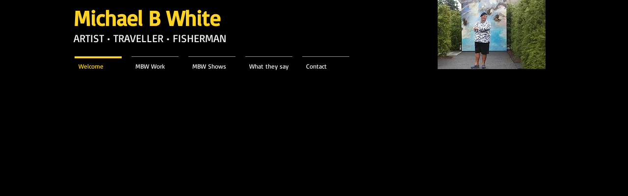

--- FILE ---
content_type: text/css; charset=utf-8
request_url: https://static.parastorage.com/services/santa/1.13152.0/node_modules/@wix/santa-galleries/target/Thumbnails/css/style.min.css
body_size: 12072
content:
div.hoverscroll div.arrow,div.hoverscroll div.fixed-arrow{background-color:#ccc;background-position:center;background-repeat:no-repeat}div.hoverscroll{position:relative}div.hoverscroll div.listcontainer{overflow:hidden}div.hoverscroll div.fixed-listcontainer{overflow:hidden;float:left}div.hoverscroll ul.list{list-style:none;margin:0;padding:0}div.hoverscroll ul.list li.item{display:block;padding:0}div.hoverscroll.horizontal ul.list li.item{float:left}div.hoverscroll.horizontal.rtl ul.list li.item{float:right}div.hoverscroll div.arrow{position:absolute;float:none;opacity:.8;filter:alpha(opacity=80)}div.hoverscroll div.fixed-arrow{display:block;float:left}div.hoverscroll div.arrow.left,div.hoverscroll div.arrow.right,div.hoverscroll div.fixed-arrow.left,div.hoverscroll div.fixed-arrow.right{top:0;width:40px;height:100%}div.hoverscroll div.arrow.left,div.hoverscroll div.fixed-arrow.left{left:0;background-image:url(gfx/arrow-left-small.png)}div.hoverscroll div.arrow.right,div.hoverscroll div.fixed-arrow.right{right:0;background-image:url(gfx/arrow-right-small.png)}div.hoverscroll div.arrow.bottom,div.hoverscroll div.arrow.top,div.hoverscroll div.fixed-arrow.bottom,div.hoverscroll div.fixed-arrow.top{left:0;width:100%;height:40px}div.hoverscroll div.arrow.top,div.hoverscroll div.fixed-arrow.top{top:0;background-image:url(gfx/arrow-up-small.png)}div.hoverscroll div.arrow.bottom,div.hoverscroll div.fixed-arrow.bottom{bottom:0;background-image:url(gfx/arrow-down-small.png)}@font-face{font-family:AhmedLTW20-OutlineRegul;src:url(//static.parastorage.com/services/third-party/fonts/user-site-fonts/fonts/3b019dda-5201-4a96-ab40-449f0785e578.eot?#iefix);src:url(//static.parastorage.com/services/third-party/fonts/user-site-fonts/fonts/3b019dda-5201-4a96-ab40-449f0785e578.eot?#iefix) format("eot"),url(//static.parastorage.com/services/third-party/fonts/user-site-fonts/fonts/bc9495bd-5edc-4c5b-be28-dfb45e27e688.woff) format("woff"),url(//static.parastorage.com/services/third-party/fonts/user-site-fonts/fonts/bcaca41c-2840-4aef-9fb4-f0c66589e9cd.ttf) format("truetype"),url(//static.parastorage.com/services/third-party/fonts/user-site-fonts/fonts/b5000ada-6fa4-4aae-8c7e-6e6abda2be56.svg#b5000ada-6fa4-4aae-8c7e-6e6abda2be56) format("svg")}@font-face{font-family:Arian-LT-W20-Light;src:url(//static.parastorage.com/services/third-party/fonts/user-site-fonts/fonts/3e151393-e605-418c-8050-fb734e7b64b3.eot?#iefix);src:url(//static.parastorage.com/services/third-party/fonts/user-site-fonts/fonts/3e151393-e605-418c-8050-fb734e7b64b3.eot?#iefix) format("eot"),url(//static.parastorage.com/services/third-party/fonts/user-site-fonts/fonts/c977bad6-94c3-457c-9771-d8e0017a33c2.woff) format("woff"),url(//static.parastorage.com/services/third-party/fonts/user-site-fonts/fonts/a7bdf7c7-b425-4dae-b583-9f86ec510f9f.ttf) format("truetype"),url(//static.parastorage.com/services/third-party/fonts/user-site-fonts/fonts/da80aad9-b3bc-417c-963f-b9033a872ec1.svg#da80aad9-b3bc-417c-963f-b9033a872ec1) format("svg")}@font-face{font-family:Arian-LT-W20-Regular;src:url(//static.parastorage.com/services/third-party/fonts/user-site-fonts/fonts/64ef878b-c690-447b-a020-f4491b2de821.eot?#iefix);src:url(//static.parastorage.com/services/third-party/fonts/user-site-fonts/fonts/64ef878b-c690-447b-a020-f4491b2de821.eot?#iefix) format("eot"),url(//static.parastorage.com/services/third-party/fonts/user-site-fonts/fonts/c257a373-9919-458c-b7b2-83850775058d.woff) format("woff"),url(//static.parastorage.com/services/third-party/fonts/user-site-fonts/fonts/afa67eb7-2358-4d1d-bdcd-da0436f5cfb2.ttf) format("truetype"),url(//static.parastorage.com/services/third-party/fonts/user-site-fonts/fonts/57ba934e-c7af-4166-a22c-48eaf65f26bb.svg#57ba934e-c7af-4166-a22c-48eaf65f26bb) format("svg")}@font-face{font-family:Janna-LT-W20-Regular;src:url(//static.parastorage.com/services/third-party/fonts/user-site-fonts/fonts/a9c47d30-0eca-434f-8082-ac141c4c97b3.eot?#iefix);src:url(//static.parastorage.com/services/third-party/fonts/user-site-fonts/fonts/a9c47d30-0eca-434f-8082-ac141c4c97b3.eot?#iefix) format("eot"),url(//static.parastorage.com/services/third-party/fonts/user-site-fonts/fonts/26c24286-5aab-4747-81b9-54330e77fb14.woff) format("woff"),url(//static.parastorage.com/services/third-party/fonts/user-site-fonts/fonts/9c4c7fff-85b6-442f-9726-af5f49d49e53.ttf) format("truetype"),url(//static.parastorage.com/services/third-party/fonts/user-site-fonts/fonts/a24f53ee-e15e-4931-89a3-b6f17fbfcd72.svg#a24f53ee-e15e-4931-89a3-b6f17fbfcd72) format("svg")}@font-face{font-family:Kufi-LT-W20-Regular;src:url(//static.parastorage.com/services/third-party/fonts/user-site-fonts/fonts/774ebfa2-6ac0-48cf-8c15-1394d7bab265.eot?#iefix);src:url(//static.parastorage.com/services/third-party/fonts/user-site-fonts/fonts/774ebfa2-6ac0-48cf-8c15-1394d7bab265.eot?#iefix) format("eot"),url(//static.parastorage.com/services/third-party/fonts/user-site-fonts/fonts/e0e311dc-5674-493c-8c19-f0a0a1422837.woff) format("woff"),url(//static.parastorage.com/services/third-party/fonts/user-site-fonts/fonts/96829dee-2b11-4389-a3b6-35eabd423234.ttf) format("truetype"),url(//static.parastorage.com/services/third-party/fonts/user-site-fonts/fonts/e7b93a7e-e623-4628-809c-4ae5df08148b.svg#e7b93a7e-e623-4628-809c-4ae5df08148b) format("svg")}@font-face{font-family:HelveticaNeueLTW20-Ligh;src:url(//static.parastorage.com/services/third-party/fonts/user-site-fonts/fonts/ab7f002d-5f09-4a65-b7ad-9f01ec5bfaf0.eot?#iefix);src:url(//static.parastorage.com/services/third-party/fonts/user-site-fonts/fonts/ab7f002d-5f09-4a65-b7ad-9f01ec5bfaf0.eot?#iefix) format("eot"),url(//static.parastorage.com/services/third-party/fonts/user-site-fonts/fonts/b8ee7e47-48e4-4b5b-8a74-cf02708fb54a.woff) format("woff"),url(//static.parastorage.com/services/third-party/fonts/user-site-fonts/fonts/074fa346-a8c5-4331-9d93-7a06123af067.ttf) format("truetype"),url(//static.parastorage.com/services/third-party/fonts/user-site-fonts/fonts/e953f49c-15a9-4394-97dd-a3f230e12e0b.svg#e953f49c-15a9-4394-97dd-a3f230e12e0b) format("svg")}@font-face{font-family:Midan-W20;src:url(//static.parastorage.com/services/third-party/fonts/user-site-fonts/fonts/4d56c718-5282-4923-867f-763af2fa8575.eot?#iefix);src:url(//static.parastorage.com/services/third-party/fonts/user-site-fonts/fonts/4d56c718-5282-4923-867f-763af2fa8575.eot?#iefix) format("eot"),url(//static.parastorage.com/services/third-party/fonts/user-site-fonts/fonts/be87d34b-77db-4286-87d9-d2964115c6c5.woff) format("woff"),url(//static.parastorage.com/services/third-party/fonts/user-site-fonts/fonts/539016b8-1f78-4507-b542-c9e55b269ac6.ttf) format("truetype"),url(//static.parastorage.com/services/third-party/fonts/user-site-fonts/fonts/3b8c2857-0ab3-4ea6-90bc-9928bf53340c.svg#3b8c2857-0ab3-4ea6-90bc-9928bf53340c) format("svg")}@font-face{font-family:TanseekModernW20-Light;src:url(//static.parastorage.com/services/third-party/fonts/user-site-fonts/fonts/73d94c9b-15bd-4af9-bda1-c5ee4ed1c409.eot?#iefix);src:url(//static.parastorage.com/services/third-party/fonts/user-site-fonts/fonts/73d94c9b-15bd-4af9-bda1-c5ee4ed1c409.eot?#iefix) format("eot"),url(//static.parastorage.com/services/third-party/fonts/user-site-fonts/fonts/688d77ff-8c0d-4baf-ac95-f45c034e1caf.woff) format("woff"),url(//static.parastorage.com/services/third-party/fonts/user-site-fonts/fonts/177fb002-a619-4d25-8a79-af7d0e9a1ee6.ttf) format("truetype"),url(//static.parastorage.com/services/third-party/fonts/user-site-fonts/fonts/4fa09e39-beb9-46ca-bfcc-f9518ab4a9bd.svg#4fa09e39-beb9-46ca-bfcc-f9518ab4a9bd) format("svg")}@font-face{font-family:DINNextLTW23-UltraLight;src:url(//static.parastorage.com/services/third-party/fonts/user-site-fonts/fonts/b4a0535b-3a89-43bd-b3fb-b6619d0b0a09.eot?#iefix);src:url(//static.parastorage.com/services/third-party/fonts/user-site-fonts/fonts/b4a0535b-3a89-43bd-b3fb-b6619d0b0a09.eot?#iefix) format("eot"),url(//static.parastorage.com/services/third-party/fonts/user-site-fonts/fonts/63b0b154-64e6-4846-be80-b601f3ce9b28.woff) format("woff"),url(//static.parastorage.com/services/third-party/fonts/user-site-fonts/fonts/f3f08f13-d46f-4589-90ac-70c0a21cd061.ttf) format("truetype"),url(//static.parastorage.com/services/third-party/fonts/user-site-fonts/fonts/10870395-15e4-40b0-8f7e-5ffab7195224.svg#10870395-15e4-40b0-8f7e-5ffab7195224) format("svg")}@font-face{font-family:ArabicTypesettingW23-Re;src:url(//static.parastorage.com/services/third-party/fonts/user-site-fonts/fonts/28b4ce0b-3a59-4f7c-ab3f-909d63dd0351.eot?#iefix);src:url(//static.parastorage.com/services/third-party/fonts/user-site-fonts/fonts/28b4ce0b-3a59-4f7c-ab3f-909d63dd0351.eot?#iefix) format("eot"),url(//static.parastorage.com/services/third-party/fonts/user-site-fonts/fonts/5a32e87e-0f32-4971-a43f-4ec453bc74ca.woff) format("woff"),url(//static.parastorage.com/services/third-party/fonts/user-site-fonts/fonts/50f516bf-5611-4134-9556-2131aaea2b78.ttf) format("truetype"),url(//static.parastorage.com/services/third-party/fonts/user-site-fonts/fonts/8db4ca73-82e1-4259-afcd-c1f15b14f62b.svg#8db4ca73-82e1-4259-afcd-c1f15b14f62b) format("svg")}@font-face{font-family:CoHeadlineW23-ArabicBol;src:url(//static.parastorage.com/services/third-party/fonts/user-site-fonts/fonts/925638f2-9ed0-4f9a-a78d-61d6eddd2b54.eot?#iefix);src:url(//static.parastorage.com/services/third-party/fonts/user-site-fonts/fonts/925638f2-9ed0-4f9a-a78d-61d6eddd2b54.eot?#iefix) format("eot"),url(//static.parastorage.com/services/third-party/fonts/user-site-fonts/fonts/b15a6899-c706-46a9-8c2b-a80b62ba301b.woff) format("woff"),url(//static.parastorage.com/services/third-party/fonts/user-site-fonts/fonts/36ad9b9b-5fb9-49e6-ad2d-1daafccea16a.ttf) format("truetype"),url(//static.parastorage.com/services/third-party/fonts/user-site-fonts/fonts/05e393a0-71df-4e02-b8ba-6f68f2b23b92.svg#05e393a0-71df-4e02-b8ba-6f68f2b23b92) format("svg")}@font-face{font-family:Amiri;src:url(//static.parastorage.com/services/third-party/fonts/user-site-fonts/fonts/open-source/amiri-regular.eot);src:url(//static.parastorage.com/services/third-party/fonts/user-site-fonts/fonts/open-source/amiri-regular.eot?#iefix) format('embedded-opentype'),url(//static.parastorage.com/services/third-party/fonts/user-site-fonts/fonts/open-source/amiri-regular.woff) format('woff'),url(//static.parastorage.com/services/third-party/fonts/user-site-fonts/fonts/open-source/amiri-regular.ttf) format('truetype')}@font-face{font-family:Droid-Naskh;src:url(//static.parastorage.com/services/third-party/fonts/user-site-fonts/fonts/open-source/droidnaskh-regular.eot);src:url(//static.parastorage.com/services/third-party/fonts/user-site-fonts/fonts/open-source/droidnaskh-regular.eot?#iefix) format('embedded-opentype'),url(//static.parastorage.com/services/third-party/fonts/user-site-fonts/fonts/open-source/droidnaskh-regular.woff) format('woff'),url(//static.parastorage.com/services/third-party/fonts/user-site-fonts/fonts/open-source/droidnaskh-regular.ttf) format('truetype')}@font-face{font-family:DIN-Next-W10-Light;src:url(//static.parastorage.com/services/third-party/fonts/user-site-fonts/fonts/3d009cd7-c8fe-40c0-93da-74f4ea8c530b.eot?#iefix);src:url(//static.parastorage.com/services/third-party/fonts/user-site-fonts/fonts/3d009cd7-c8fe-40c0-93da-74f4ea8c530b.eot?#iefix) format("eot"),url(//static.parastorage.com/services/third-party/fonts/user-site-fonts/fonts/a9e95a29-98a7-404a-90ee-1929ad09c696.woff) format("woff"),url(//static.parastorage.com/services/third-party/fonts/user-site-fonts/fonts/0a7663fd-eae8-4e50-a67a-225271f8cceb.ttf) format("truetype"),url(//static.parastorage.com/services/third-party/fonts/user-site-fonts/fonts/58ae9be9-5d95-44b6-8b6c-e6da6a46822c.svg#58ae9be9-5d95-44b6-8b6c-e6da6a46822c) format("svg")}@font-face{font-family:Helvetica-LT-W10-Bold;src:url(//static.parastorage.com/services/third-party/fonts/user-site-fonts/fonts/9fe262dc-5a55-4d75-91a4-aed76bd32190.eot?#iefix);src:url(//static.parastorage.com/services/third-party/fonts/user-site-fonts/fonts/9fe262dc-5a55-4d75-91a4-aed76bd32190.eot?#iefix) format("eot"),url(//static.parastorage.com/services/third-party/fonts/user-site-fonts/fonts/0a3939d0-3833-4db3-8b85-f64c2b3350d2.woff) format("woff"),url(//static.parastorage.com/services/third-party/fonts/user-site-fonts/fonts/1b128d6d-126f-4c9c-8f87-3e7d30a1671c.ttf) format("truetype"),url(//static.parastorage.com/services/third-party/fonts/user-site-fonts/fonts/b791c850-fde1-48b3-adf0-8998d55b0866.svg#b791c850-fde1-48b3-adf0-8998d55b0866) format("svg")}@font-face{font-family:Helvetica-LT-W10-Roman;src:url(//static.parastorage.com/services/third-party/fonts/user-site-fonts/fonts/686a6a06-e711-4bd2-b393-8504a497bb3c.eot?#iefix);src:url(//static.parastorage.com/services/third-party/fonts/user-site-fonts/fonts/686a6a06-e711-4bd2-b393-8504a497bb3c.eot?#iefix) format("eot"),url(//static.parastorage.com/services/third-party/fonts/user-site-fonts/fonts/6f8d1983-4d34-4fa4-9110-988f6c495757.woff) format("woff"),url(//static.parastorage.com/services/third-party/fonts/user-site-fonts/fonts/7903ee3f-e9ab-4bdc-b7d2-d232de2da580.ttf) format("truetype"),url(//static.parastorage.com/services/third-party/fonts/user-site-fonts/fonts/9c58e9ea-fdea-4b9c-b0f9-0a2157389ed0.svg#9c58e9ea-fdea-4b9c-b0f9-0a2157389ed0) format("svg")}@font-face{font-family:Bodoni-Poster-W10;src:url(//static.parastorage.com/services/third-party/fonts/user-site-fonts/fonts/3f2ac2b4-0662-446d-8b8a-51738492ea04.eot?#iefix);src:url(//static.parastorage.com/services/third-party/fonts/user-site-fonts/fonts/3f2ac2b4-0662-446d-8b8a-51738492ea04.eot?#iefix) format("eot"),url(//static.parastorage.com/services/third-party/fonts/user-site-fonts/fonts/e04da7b7-ccbf-4cbf-b19a-947551d17de6.woff) format("woff"),url(//static.parastorage.com/services/third-party/fonts/user-site-fonts/fonts/cb3483cd-190a-4634-b345-d88f22f1e6f5.ttf) format("truetype"),url(//static.parastorage.com/services/third-party/fonts/user-site-fonts/fonts/fea2ad42-3ce1-43c4-b571-39159cc109a6.svg#fea2ad42-3ce1-43c4-b571-39159cc109a6) format("svg")}@font-face{font-family:Droid-Serif-W10-Regular;src:url(//static.parastorage.com/services/third-party/fonts/user-site-fonts/fonts/d039cfc8-41eb-46d5-ad1a-faf4f0d26222.eot?#iefix);src:url(//static.parastorage.com/services/third-party/fonts/user-site-fonts/fonts/d039cfc8-41eb-46d5-ad1a-faf4f0d26222.eot?#iefix) format("eot"),url(//static.parastorage.com/services/third-party/fonts/user-site-fonts/fonts/571d67cb-de3d-41af-8c0a-06a53d490466.woff) format("woff"),url(//static.parastorage.com/services/third-party/fonts/user-site-fonts/fonts/70f941f5-d702-4e7b-8b15-ee65e6b855b9.ttf) format("truetype"),url(//static.parastorage.com/services/third-party/fonts/user-site-fonts/fonts/e0ffd68e-55a8-4537-b2d1-c51865ac15ee.svg#e0ffd68e-55a8-4537-b2d1-c51865ac15ee) format("svg")}@font-face{font-family:Comic-Sans-W10-Regular;src:url(//static.parastorage.com/services/third-party/fonts/user-site-fonts/fonts/6ea78fbd-72da-406c-bd23-556297e62ebb.eot?#iefix);src:url(//static.parastorage.com/services/third-party/fonts/user-site-fonts/fonts/6ea78fbd-72da-406c-bd23-556297e62ebb.eot?#iefix) format("eot"),url(//static.parastorage.com/services/third-party/fonts/user-site-fonts/fonts/73381861-eb6a-4f7c-8c14-cd34a714f943.woff) format("woff"),url(//static.parastorage.com/services/third-party/fonts/user-site-fonts/fonts/93adf2cf-f54c-4a73-8ec7-43fe0b2c91a1.ttf) format("truetype"),url(//static.parastorage.com/services/third-party/fonts/user-site-fonts/fonts/a89d4dba-ce62-4aaa-8187-bea28a2b3a90.svg#a89d4dba-ce62-4aaa-8187-bea28a2b3a90) format("svg")}@font-face{font-family:Courier-PS-W10;src:url(//static.parastorage.com/services/third-party/fonts/user-site-fonts/fonts/efcef8d3-4e54-4965-a5f0-67f288d40c0a.eot?#iefix);src:url(//static.parastorage.com/services/third-party/fonts/user-site-fonts/fonts/efcef8d3-4e54-4965-a5f0-67f288d40c0a.eot?#iefix) format("eot"),url(//static.parastorage.com/services/third-party/fonts/user-site-fonts/fonts/2593bfe2-2f34-4218-a1e2-fde3bdc686e1.woff) format("woff"),url(//static.parastorage.com/services/third-party/fonts/user-site-fonts/fonts/e84e67b7-d822-43f4-80a9-315fddffd712.ttf) format("truetype"),url(//static.parastorage.com/services/third-party/fonts/user-site-fonts/fonts/7bbc8148-b9e2-49ad-bd2a-b6a8ba78efa6.svg#7bbc8148-b9e2-49ad-bd2a-b6a8ba78efa6) format("svg")}@font-face{font-family:Impact-W10-2010;src:url(//static.parastorage.com/services/third-party/fonts/user-site-fonts/fonts/2f6579cb-5ade-4b70-a96a-8fe9485fe73f.eot?#iefix);src:url(//static.parastorage.com/services/third-party/fonts/user-site-fonts/fonts/2f6579cb-5ade-4b70-a96a-8fe9485fe73f.eot?#iefix) format("eot"),url(//static.parastorage.com/services/third-party/fonts/user-site-fonts/fonts/1c7b5ef1-5b09-4473-8003-a974846653a7.woff) format("woff"),url(//static.parastorage.com/services/third-party/fonts/user-site-fonts/fonts/805172a0-d718-48ac-9053-873641b3e236.ttf) format("truetype"),url(//static.parastorage.com/services/third-party/fonts/user-site-fonts/fonts/1979f98e-b074-4385-81b0-772f28a00668.svg#1979f98e-b074-4385-81b0-772f28a00668) format("svg")}@font-face{font-family:Lucida-Console-W10-0;src:url(//static.parastorage.com/services/third-party/fonts/user-site-fonts/fonts/e9678295-b67a-4b01-bfb4-a357fa5dd939.eot?#iefix);src:url(//static.parastorage.com/services/third-party/fonts/user-site-fonts/fonts/e9678295-b67a-4b01-bfb4-a357fa5dd939.eot?#iefix) format("eot"),url(//static.parastorage.com/services/third-party/fonts/user-site-fonts/fonts/2c0bffef-a666-4646-a4bc-7faf1fa689f5.woff) format("woff"),url(//static.parastorage.com/services/third-party/fonts/user-site-fonts/fonts/4696d714-e3c0-4351-9df8-2e4449d30c3d.ttf) format("truetype"),url(//static.parastorage.com/services/third-party/fonts/user-site-fonts/fonts/936712ee-6903-4ab8-b6ad-99e7ca1721d0.svg#936712ee-6903-4ab8-b6ad-99e7ca1721d0) format("svg")}@font-face{font-family:Tahoma-W10-Regular;src:url(//static.parastorage.com/services/third-party/fonts/user-site-fonts/fonts/50c03b26-fd3d-4fa1-96d0-d88b72129c4f.eot?#iefix);src:url(//static.parastorage.com/services/third-party/fonts/user-site-fonts/fonts/50c03b26-fd3d-4fa1-96d0-d88b72129c4f.eot?#iefix) format("eot"),url(//static.parastorage.com/services/third-party/fonts/user-site-fonts/fonts/9ee00678-b6d7-4b4f-8448-70cfa267d36b.woff) format("woff"),url(//static.parastorage.com/services/third-party/fonts/user-site-fonts/fonts/6861fb60-a657-44e2-92fa-86bd26cd2657.ttf) format("truetype"),url(//static.parastorage.com/services/third-party/fonts/user-site-fonts/fonts/bf5f466c-6f51-449d-91b3-32f1f0c2b796.svg#bf5f466c-6f51-449d-91b3-32f1f0c2b796) format("svg")}@font-face{font-family:Arial-W10-Black;src:url(//static.parastorage.com/services/third-party/fonts/user-site-fonts/fonts/26819459-0b68-486b-ae05-2ecdbd222feb.eot?#iefix);src:url(//static.parastorage.com/services/third-party/fonts/user-site-fonts/fonts/26819459-0b68-486b-ae05-2ecdbd222feb.eot?#iefix) format("eot"),url(//static.parastorage.com/services/third-party/fonts/user-site-fonts/fonts/7cfb7eb0-2332-4048-a7f4-2c3fa389c3a3.woff) format("woff"),url(//static.parastorage.com/services/third-party/fonts/user-site-fonts/fonts/2edafc36-cb97-4b1a-8803-a7b2e6125929.ttf) format("truetype"),url(//static.parastorage.com/services/third-party/fonts/user-site-fonts/fonts/00760470-0987-4c68-844d-564282fc8ff9.svg#00760470-0987-4c68-844d-564282fc8ff9) format("svg")}@font-face{font-family:Adler-W26-Regular;src:url(//static.parastorage.com/services/third-party/fonts/user-site-fonts/fonts/8fa9b915-180f-4b72-aee7-22fd066c52c6.eot?#iefix);src:url(//static.parastorage.com/services/third-party/fonts/user-site-fonts/fonts/8fa9b915-180f-4b72-aee7-22fd066c52c6.eot?#iefix) format("eot"),url(//static.parastorage.com/services/third-party/fonts/user-site-fonts/fonts/fcb3f76f-a112-479e-ab7f-ab1c2be906c9.woff) format("woff"),url(//static.parastorage.com/services/third-party/fonts/user-site-fonts/fonts/ceda4e97-a631-4986-8cab-709e1775be33.ttf) format("truetype"),url(//static.parastorage.com/services/third-party/fonts/user-site-fonts/fonts/353c7faf-0d58-475b-8caa-f1d863e0cf1d.svg#353c7faf-0d58-475b-8caa-f1d863e0cf1d) format("svg")}@font-face{font-family:Frank-Ruhl-W26-Regular;src:url(//static.parastorage.com/services/third-party/fonts/user-site-fonts/fonts/90882399-52f1-42a9-986b-c2c49d3fb409.eot?#iefix);src:url(//static.parastorage.com/services/third-party/fonts/user-site-fonts/fonts/90882399-52f1-42a9-986b-c2c49d3fb409.eot?#iefix) format("eot"),url(//static.parastorage.com/services/third-party/fonts/user-site-fonts/fonts/0e834425-e268-4b38-b5a8-f24b8632d6ae.woff) format("woff"),url(//static.parastorage.com/services/third-party/fonts/user-site-fonts/fonts/cb5aceab-5dbf-4c09-b650-7c9d526cc117.ttf) format("truetype"),url(//static.parastorage.com/services/third-party/fonts/user-site-fonts/fonts/850e45c9-2003-49fa-8e3f-c7dfd6579acc.svg#850e45c9-2003-49fa-8e3f-c7dfd6579acc) format("svg")}@font-face{font-family:Haim-Arukeem-W26-Medium;src:url(//static.parastorage.com/services/third-party/fonts/user-site-fonts/fonts/6de8df0c-23af-49b9-9578-42db4c756d2d.eot?#iefix);src:url(//static.parastorage.com/services/third-party/fonts/user-site-fonts/fonts/6de8df0c-23af-49b9-9578-42db4c756d2d.eot?#iefix) format("eot"),url(//static.parastorage.com/services/third-party/fonts/user-site-fonts/fonts/f70c24b0-d6be-4d04-99cd-46efc41d00b4.woff) format("woff"),url(//static.parastorage.com/services/third-party/fonts/user-site-fonts/fonts/2dd64ac4-7c3a-47fb-acdb-063b811c93d5.ttf) format("truetype"),url(//static.parastorage.com/services/third-party/fonts/user-site-fonts/fonts/a7ab1444-5d94-4474-9d31-86df47d8d5c1.svg#a7ab1444-5d94-4474-9d31-86df47d8d5c1) format("svg")}@font-face{font-family:Miriam-W26-Medium;src:url(//static.parastorage.com/services/third-party/fonts/user-site-fonts/fonts/acfa87dd-5042-40e1-87e9-12e4a559269f.eot?#iefix);src:url(//static.parastorage.com/services/third-party/fonts/user-site-fonts/fonts/acfa87dd-5042-40e1-87e9-12e4a559269f.eot?#iefix) format("eot"),url(//static.parastorage.com/services/third-party/fonts/user-site-fonts/fonts/21aeb0a3-3309-4415-818b-36f94e2a1a3a.woff) format("woff"),url(//static.parastorage.com/services/third-party/fonts/user-site-fonts/fonts/c5acaffd-7553-42ff-a693-8b9be795b4b3.ttf) format("truetype"),url(//static.parastorage.com/services/third-party/fonts/user-site-fonts/fonts/dd50d8fb-6769-469f-8bfa-9caed8e6df18.svg#dd50d8fb-6769-469f-8bfa-9caed8e6df18) format("svg")}@font-face{font-family:Nekudot-W26-Bold;src:url(//static.parastorage.com/services/third-party/fonts/user-site-fonts/fonts/c0a57107-844c-4847-afc6-00f3cb3c4d5f.eot?#iefix);src:url(//static.parastorage.com/services/third-party/fonts/user-site-fonts/fonts/c0a57107-844c-4847-afc6-00f3cb3c4d5f.eot?#iefix) format("eot"),url(//static.parastorage.com/services/third-party/fonts/user-site-fonts/fonts/c28b65cd-9544-42f1-9ffc-d6ffa544e6fb.woff) format("woff"),url(//static.parastorage.com/services/third-party/fonts/user-site-fonts/fonts/9aa74607-c9af-4c4b-9a3f-fc76488dca25.ttf) format("truetype"),url(//static.parastorage.com/services/third-party/fonts/user-site-fonts/fonts/00381de4-f82a-4939-b8e1-1bbde51ac4ce.svg#00381de4-f82a-4939-b8e1-1bbde51ac4ce) format("svg")}@font-face{font-family:Gulash-W26-Regular;src:url(//static.parastorage.com/services/third-party/fonts/user-site-fonts/fonts/7c672276-1d07-4ff2-8b1d-3245af0dc5cc.eot?#iefix);src:url(//static.parastorage.com/services/third-party/fonts/user-site-fonts/fonts/7c672276-1d07-4ff2-8b1d-3245af0dc5cc.eot?#iefix) format("eot"),url(//static.parastorage.com/services/third-party/fonts/user-site-fonts/fonts/64f53eeb-1d5e-493c-aa3b-aa8e2c066320.woff) format("woff"),url(//static.parastorage.com/services/third-party/fonts/user-site-fonts/fonts/7e32a874-81bc-4d38-87aa-ff626ce5a400.ttf) format("truetype"),url(//static.parastorage.com/services/third-party/fonts/user-site-fonts/fonts/857d7efc-7a9c-457d-8aa5-44f0992e6441.svg#857d7efc-7a9c-457d-8aa5-44f0992e6441) format("svg")}@font-face{font-family:Shabazi-W26-Bold;src:url(//static.parastorage.com/services/third-party/fonts/user-site-fonts/fonts/dc7f3c57-fb2d-4656-9224-ef9f1c88477e.eot?#iefix);src:url(//static.parastorage.com/services/third-party/fonts/user-site-fonts/fonts/dc7f3c57-fb2d-4656-9224-ef9f1c88477e.eot?#iefix) format("eot"),url(//static.parastorage.com/services/third-party/fonts/user-site-fonts/fonts/09048cb1-f6a6-4b44-9d96-6d20013ef7e8.woff) format("woff"),url(//static.parastorage.com/services/third-party/fonts/user-site-fonts/fonts/fec4486e-254a-4cb4-b1a0-859cf2190792.ttf) format("truetype"),url(//static.parastorage.com/services/third-party/fonts/user-site-fonts/fonts/b25da79b-ff9a-486e-bf4f-2893c47da939.svg#b25da79b-ff9a-486e-bf4f-2893c47da939) format("svg")}@font-face{font-family:Chips-W26-Normal;src:url(//static.parastorage.com/services/third-party/fonts/user-site-fonts/fonts/aa157336-ffa1-476e-9a72-e9f516e87ca3.eot?#iefix);src:url(//static.parastorage.com/services/third-party/fonts/user-site-fonts/fonts/aa157336-ffa1-476e-9a72-e9f516e87ca3.eot?#iefix) format("eot"),url(//static.parastorage.com/services/third-party/fonts/user-site-fonts/fonts/e526922d-4fe2-4e4d-834d-6b62ebd244da.woff) format("woff"),url(//static.parastorage.com/services/third-party/fonts/user-site-fonts/fonts/03e7eb16-072f-4c53-b299-08535bff2421.ttf) format("truetype"),url(//static.parastorage.com/services/third-party/fonts/user-site-fonts/fonts/b21a0ec6-8efb-40de-99f1-20a11d482401.svg#b21a0ec6-8efb-40de-99f1-20a11d482401) format("svg")}@font-face{font-family:Alef-Regular;src:url(//static.parastorage.com/services/third-party/fonts/user-site-fonts/fonts/open-source/alef-regular.eot?#iefix);src:url(//static.parastorage.com/services/third-party/fonts/user-site-fonts/fonts/open-source/alef-regular.eot?#iefix) format("eot"),url(//static.parastorage.com/services/third-party/fonts/user-site-fonts/fonts/open-source/alef-regular.woff) format("woff"),url(//static.parastorage.com/services/third-party/fonts/user-site-fonts/fonts/open-source/alef-regular.ttf) format("truetype")}@font-face{font-family:OpenSansHebrewCondensed-Regular;src:url(//static.parastorage.com/services/third-party/fonts/user-site-fonts/fonts/open-source/opensans-hebrew-condensed-regular.eot?#iefix);src:url(//static.parastorage.com/services/third-party/fonts/user-site-fonts/fonts/open-source/opensans-hebrew-condensed-regular.eot?#iefix) format("eot"),url(//static.parastorage.com/services/third-party/fonts/user-site-fonts/fonts/open-source/opensans-hebrew-condensed-regular.woff) format("woff"),url(//static.parastorage.com/services/third-party/fonts/user-site-fonts/fonts/open-source/opensans-hebrew-condensed-regular.ttf) format("truetype")}@font-face{font-family:almoni-dl-aaa-300;font-weight:300;src:url(//static.parastorage.com/services/third-party/fonts/user-site-fonts/fonts/open-source/almoni-dl-aaa-300.eot);src:url(//static.parastorage.com/services/third-party/fonts/user-site-fonts/fonts/open-source/almoni-dl-aaa-300.eot?#iefix) format('embedded-opentype'),url(//static.parastorage.com/services/third-party/fonts/user-site-fonts/fonts/open-source/almoni-dl-aaa-300.woff) format('woff'),url(//static.parastorage.com/services/third-party/fonts/user-site-fonts/fonts/open-source/almoni-dl-aaa-300.ttf) format('truetype')}@font-face{font-family:almoni-dl-aaa-400;font-weight:400;font-style:normal;src:url(//static.parastorage.com/services/third-party/fonts/user-site-fonts/fonts/open-source/almoni-dl-aaa-400.eot);src:url(//static.parastorage.com/services/third-party/fonts/user-site-fonts/fonts/open-source/almoni-dl-aaa-400.eot?#iefix) format('embedded-opentype'),url(//static.parastorage.com/services/third-party/fonts/user-site-fonts/fonts/open-source/almoni-dl-aaa-400.woff) format('woff'),url(//static.parastorage.com/services/third-party/fonts/user-site-fonts/fonts/open-source/almoni-dl-aaa-400.ttf) format('truetype')}@font-face{font-family:almoni-dl-aaa-700;src:url(//static.parastorage.com/services/third-party/fonts/user-site-fonts/fonts/open-source/almoni-dl-aaa-700.eot);src:url(//static.parastorage.com/services/third-party/fonts/user-site-fonts/fonts/open-source/almoni-dl-aaa-700.eot?#iefix) format('embedded-opentype'),url(//static.parastorage.com/services/third-party/fonts/user-site-fonts/fonts/open-source/almoni-dl-aaa-700.woff) format('woff'),url(//static.parastorage.com/services/third-party/fonts/user-site-fonts/fonts/open-source/almoni-dl-aaa-700.ttf) format('truetype')}@font-face{font-family:asimon-aaa-400;src:url(//static.parastorage.com/services/third-party/fonts/user-site-fonts/fonts/open-source/asimon-aaa-400.eot);src:url(//static.parastorage.com/services/third-party/fonts/user-site-fonts/fonts/open-source/asimon-aaa-400.eot?#iefix) format('embedded-opentype'),url(//static.parastorage.com/services/third-party/fonts/user-site-fonts/fonts/open-source/asimon-aaa-400.woff) format('woff'),url(//static.parastorage.com/services/third-party/fonts/user-site-fonts/fonts/open-source/asimon-aaa-400.ttf) format('truetype')}@font-face{font-family:atlas-aaa-500;src:url(//static.parastorage.com/services/third-party/fonts/user-site-fonts/fonts/open-source/atlas-aaa-500.eot);src:url(//static.parastorage.com/services/third-party/fonts/user-site-fonts/fonts/open-source/atlas-aaa-500.eot?#iefix) format('embedded-opentype'),url(//static.parastorage.com/services/third-party/fonts/user-site-fonts/fonts/open-source/atlas-aaa-500.woff) format('woff'),url(//static.parastorage.com/services/third-party/fonts/user-site-fonts/fonts/open-source/atlas-aaa-500.ttf) format('truetype')}@font-face{font-family:mixtape-aaa-400;src:url(//static.parastorage.com/services/third-party/fonts/user-site-fonts/fonts/open-source/mixtape-aaa-400.eot);src:url(//static.parastorage.com/services/third-party/fonts/user-site-fonts/fonts/open-source/mixtape-aaa-400.eot?#iefix) format('embedded-opentype'),url(//static.parastorage.com/services/third-party/fonts/user-site-fonts/fonts/open-source/mixtape-aaa-400.woff) format('woff'),url(//static.parastorage.com/services/third-party/fonts/user-site-fonts/fonts/open-source/mixtape-aaa-400.ttf) format('truetype')}@font-face{font-family:museum-aaa-400;src:url(//static.parastorage.com/services/third-party/fonts/user-site-fonts/fonts/open-source/museum-aaa-400.eot);src:url(//static.parastorage.com/services/third-party/fonts/user-site-fonts/fonts/open-source/museum-aaa-400.eot?#iefix) format('embedded-opentype'),url(//static.parastorage.com/services/third-party/fonts/user-site-fonts/fonts/open-source/museum-aaa-400.woff) format('woff'),url(//static.parastorage.com/services/third-party/fonts/user-site-fonts/fonts/open-source/museum-aaa-400.ttf) format('truetype')}@font-face{font-family:omes-aaa-400;src:url(//static.parastorage.com/services/third-party/fonts/user-site-fonts/fonts/open-source/omes-aaa-400.eot);src:url(//static.parastorage.com/services/third-party/fonts/user-site-fonts/fonts/open-source/omes-aaa-400.eot?#iefix) format('embedded-opentype'),url(//static.parastorage.com/services/third-party/fonts/user-site-fonts/fonts/open-source/omes-aaa-400.woff) format('woff'),url(//static.parastorage.com/services/third-party/fonts/user-site-fonts/fonts/open-source/omes-aaa-400.ttf) format('truetype')}@font-face{font-family:MeodedPashut-oeregular;src:url(//static.parastorage.com/services/third-party/fonts/user-site-fonts/fonts/open-source/meodedpashut_oeregular.eot);src:url(//static.parastorage.com/services/third-party/fonts/user-site-fonts/fonts/open-source/meodedpashut_oeregular.eot?#iefix) format('embedded-opentype'),url(//static.parastorage.com/services/third-party/fonts/user-site-fonts/fonts/open-source/meodedpashut_oeregular.woff) format('woff'),url(//static.parastorage.com/services/third-party/fonts/user-site-fonts/fonts/open-source/meodedpashut_oeregular.ttf) format('truetype'),url(//static.parastorage.com/services/third-party/fonts/user-site-fonts/fonts/meodedpashut_oeregular.svg#meodedpashut_oeregular) format("svg")}@font-face{font-family:FBBlueGothicL;src:url(//static.parastorage.com/services/third-party/fonts/user-site-fonts/fonts/902109a4-ea36-40b3-a234-05747684a610.eot?#iefix);src:url(//static.parastorage.com/services/third-party/fonts/user-site-fonts/fonts/902109a4-ea36-40b3-a234-05747684a610.eot?#iefix) format("eot"),url(//static.parastorage.com/services/third-party/fonts/user-site-fonts/fonts/1a10c1c0-157a-4f57-96c1-1af2fc242e06.woff) format("woff"),url(//static.parastorage.com/services/third-party/fonts/user-site-fonts/fonts/31b02a27-3c41-4593-bfbf-84702627c9fd.ttf) format("truetype"),url(//static.parastorage.com/services/third-party/fonts/user-site-fonts/fonts/e4aaa0ee-fcdd-4558-9d8e-be75c6b8c417.svg#e4aaa0ee-fcdd-4558-9d8e-be75c6b8c417) format("svg")}@font-face{font-family:FBChamBlue;src:url(//static.parastorage.com/services/third-party/fonts/user-site-fonts/fonts/3df084ed-47e4-4347-91c7-44d290c2c093.eot?#iefix);src:url(//static.parastorage.com/services/third-party/fonts/user-site-fonts/fonts/3df084ed-47e4-4347-91c7-44d290c2c093.eot?#iefix) format("eot"),url(//static.parastorage.com/services/third-party/fonts/user-site-fonts/fonts/75c0e570-e4e0-4e86-a031-1ade01e5b3f5.woff) format("woff"),url(//static.parastorage.com/services/third-party/fonts/user-site-fonts/fonts/b9eacc4f-ef9b-4ff5-bf09-ffca8edc43e2.ttf) format("truetype"),url(//static.parastorage.com/services/third-party/fonts/user-site-fonts/fonts/12333ad5-3ac0-4a7d-b109-6d8c8101515a.svg#12333ad5-3ac0-4a7d-b109-6d8c8101515a) format("svg")}@font-face{font-family:FBGreen;src:url(//static.parastorage.com/services/third-party/fonts/user-site-fonts/fonts/89bbab6a-1291-4439-9384-bc7e36aae8e0.eot?#iefix);src:url(//static.parastorage.com/services/third-party/fonts/user-site-fonts/fonts/89bbab6a-1291-4439-9384-bc7e36aae8e0.eot?#iefix) format("eot"),url(//static.parastorage.com/services/third-party/fonts/user-site-fonts/fonts/399c1f00-ff31-4f87-868c-bcbfcabcdd51.woff) format("woff"),url(//static.parastorage.com/services/third-party/fonts/user-site-fonts/fonts/ad6cc8e5-052c-4d6c-ab7b-66b2f70edb5f.ttf) format("truetype"),url(//static.parastorage.com/services/third-party/fonts/user-site-fonts/fonts/0045c511-e366-4e81-bd42-131808ac750f.svg#0045c511-e366-4e81-bd42-131808ac750f) format("svg")}@font-face{font-family:FBNeoGothic;src:url(//static.parastorage.com/services/third-party/fonts/user-site-fonts/fonts/3323e5a2-cefa-4887-9de9-9fd287987664.eot?#iefix);src:url(//static.parastorage.com/services/third-party/fonts/user-site-fonts/fonts/3323e5a2-cefa-4887-9de9-9fd287987664.eot?#iefix) format("eot"),url(//static.parastorage.com/services/third-party/fonts/user-site-fonts/fonts/c52a9d59-984f-45b4-bfd7-6f6af54eb89f.woff) format("woff"),url(//static.parastorage.com/services/third-party/fonts/user-site-fonts/fonts/58e6245d-754a-4a05-9bd2-25a655e31640.ttf) format("truetype"),url(//static.parastorage.com/services/third-party/fonts/user-site-fonts/fonts/29c28905-cc56-4077-86f5-917ad8e34c1c.svg#29c28905-cc56-4077-86f5-917ad8e34c1c) format("svg")}@font-face{font-family:FBPlum;src:url(//static.parastorage.com/services/third-party/fonts/user-site-fonts/fonts/837a8a7f-bb60-42ed-a5bc-c9368cc1ecba.eot?#iefix);src:url(//static.parastorage.com/services/third-party/fonts/user-site-fonts/fonts/837a8a7f-bb60-42ed-a5bc-c9368cc1ecba.eot?#iefix) format("eot"),url(//static.parastorage.com/services/third-party/fonts/user-site-fonts/fonts/101fd386-ed60-4ed9-8ac2-80d0492347ac.woff) format("woff"),url(//static.parastorage.com/services/third-party/fonts/user-site-fonts/fonts/5539addf-e60b-4fba-a356-cbab8abd16c6.ttf) format("truetype"),url(//static.parastorage.com/services/third-party/fonts/user-site-fonts/fonts/6329eea0-a953-45d7-9074-6f0594e27df7.svg#6329eea0-a953-45d7-9074-6f0594e27df7) format("svg")}@font-face{font-family:NanumGothic-Regular;src:url(//static.parastorage.com/services/third-party/fonts/user-site-fonts/fonts/open-source/nanum-gothic-regular.eot?#iefix);src:url(//static.parastorage.com/services/third-party/fonts/user-site-fonts/fonts/open-source/nanum-gothic-regular.eot?#iefix) format("eot"),url(//static.parastorage.com/services/third-party/fonts/user-site-fonts/fonts/open-source/nanum-gothic-regular.woff) format("woff"),url(//static.parastorage.com/services/third-party/fonts/user-site-fonts/fonts/open-source/nanum-gothic-regular.ttf) format("truetype")}@font-face{font-family:BM-HANNA;src:url(//static.parastorage.com/services/third-party/fonts/user-site-fonts/fonts/open-source/bm-hanna.eot?#iefix);src:url(//static.parastorage.com/services/third-party/fonts/user-site-fonts/fonts/open-source/bm-hanna.eot?#iefix) format("eot"),url(//static.parastorage.com/services/third-party/fonts/user-site-fonts/fonts/open-source/bm-hanna.woff) format("woff"),url(//static.parastorage.com/services/third-party/fonts/user-site-fonts/fonts/open-source/bm-hanna.ttf) format("truetype")}@font-face{font-family:Helvetica-W01-Roman;src:url(//static.parastorage.com/services/third-party/fonts/user-site-fonts/fonts/ea95b44a-eab7-4bd1-861c-e73535e7f652.eot?#iefix);src:url(//static.parastorage.com/services/third-party/fonts/user-site-fonts/fonts/ea95b44a-eab7-4bd1-861c-e73535e7f652.eot?#iefix) format("eot"),url(//static.parastorage.com/services/third-party/fonts/user-site-fonts/fonts/4021a3b9-f782-438b-aeb4-c008109a8b64.woff) format("woff"),url(//static.parastorage.com/services/third-party/fonts/user-site-fonts/fonts/669f79ed-002c-4ff6-965c-9da453968504.ttf) format("truetype"),url(//static.parastorage.com/services/third-party/fonts/user-site-fonts/fonts/d17bc040-9e8b-4397-8356-8153f4a64edf.svg#d17bc040-9e8b-4397-8356-8153f4a64edf) format("svg")}@font-face{font-family:Helvetica-W01-Bold;src:url(//static.parastorage.com/services/third-party/fonts/user-site-fonts/fonts/f70da45a-a05c-490c-ad62-7db4894b012a.eot?#iefix);src:url(//static.parastorage.com/services/third-party/fonts/user-site-fonts/fonts/f70da45a-a05c-490c-ad62-7db4894b012a.eot?#iefix) format("eot"),url(//static.parastorage.com/services/third-party/fonts/user-site-fonts/fonts/c5749443-93da-4592-b794-42f28d62ef72.woff) format("woff"),url(//static.parastorage.com/services/third-party/fonts/user-site-fonts/fonts/73805f15-38e4-4fb7-8a08-d56bf29b483b.ttf) format("truetype"),url(//static.parastorage.com/services/third-party/fonts/user-site-fonts/fonts/874bbc4a-0091-49f0-93ef-ea4e69c3cc7a.svg#874bbc4a-0091-49f0-93ef-ea4e69c3cc7a) format("svg")}@font-face{font-family:Braggadocio-W01;src:url(//static.parastorage.com/services/third-party/fonts/user-site-fonts/fonts/f305266f-adfb-4e4f-9055-1d7328de8ce6.eot?#iefix);src:url(//static.parastorage.com/services/third-party/fonts/user-site-fonts/fonts/f305266f-adfb-4e4f-9055-1d7328de8ce6.eot?#iefix) format("eot"),url(//static.parastorage.com/services/third-party/fonts/user-site-fonts/fonts/518e4577-eecc-4ecd-adb4-2ee21df35b20.woff) format("woff"),url(//static.parastorage.com/services/third-party/fonts/user-site-fonts/fonts/f46241ad-1f5d-4935-ad69-b0a78c2e191d.ttf) format("truetype"),url(//static.parastorage.com/services/third-party/fonts/user-site-fonts/fonts/b2a0a25d-e054-4c65-bffa-e5760b48dec3.svg#b2a0a25d-e054-4c65-bffa-e5760b48dec3) format("svg")}@font-face{font-family:Clarendon-W01-Medium-692107;src:url(//static.parastorage.com/services/third-party/fonts/user-site-fonts/fonts/c6993450-d795-4fd3-b306-38481733894c.eot?#iefix);src:url(//static.parastorage.com/services/third-party/fonts/user-site-fonts/fonts/c6993450-d795-4fd3-b306-38481733894c.eot?#iefix) format("eot"),url(//static.parastorage.com/services/third-party/fonts/user-site-fonts/fonts/b6878f57-4d64-4d70-926d-fa4dec6173a5.woff) format("woff"),url(//static.parastorage.com/services/third-party/fonts/user-site-fonts/fonts/0a6b6eff-6b5d-46d4-b681-f356eef1e4c1.ttf) format("truetype"),url(//static.parastorage.com/services/third-party/fonts/user-site-fonts/fonts/600b1038-76a8-43b4-a2f7-2a6eb0681f95.svg#600b1038-76a8-43b4-a2f7-2a6eb0681f95) format("svg")}@font-face{font-family:DIN-Next-W01-Light;src:url(//static.parastorage.com/services/third-party/fonts/user-site-fonts/fonts/3e0b2cd7-9657-438b-b4af-e04122e8f1f7.eot?#iefix);src:url(//static.parastorage.com/services/third-party/fonts/user-site-fonts/fonts/3e0b2cd7-9657-438b-b4af-e04122e8f1f7.eot?#iefix) format("eot"),url(//static.parastorage.com/services/third-party/fonts/user-site-fonts/fonts/bc176270-17fa-4c78-a343-9fe52824e501.woff) format("woff"),url(//static.parastorage.com/services/third-party/fonts/user-site-fonts/fonts/3516f91d-ac48-42cd-acfe-1be691152cc4.ttf) format("truetype"),url(//static.parastorage.com/services/third-party/fonts/user-site-fonts/fonts/d1b1e866-a411-42ba-8f75-72bf28e23694.svg#d1b1e866-a411-42ba-8f75-72bf28e23694) format("svg")}@font-face{font-family:SnellRoundhandW01-Scrip;src:url(//static.parastorage.com/services/third-party/fonts/user-site-fonts/fonts/fea0fb7b-884b-4567-a6dc-addb8e67baaa.eot?#iefix);src:url(//static.parastorage.com/services/third-party/fonts/user-site-fonts/fonts/fea0fb7b-884b-4567-a6dc-addb8e67baaa.eot?#iefix) format("eot"),url(//static.parastorage.com/services/third-party/fonts/user-site-fonts/fonts/efbfc170-aaf0-4472-91f4-dbb5bc2f4c59.woff) format("woff"),url(//static.parastorage.com/services/third-party/fonts/user-site-fonts/fonts/d974669d-978c-4bcf-8843-b2b7c366d097.ttf) format("truetype"),url(//static.parastorage.com/services/third-party/fonts/user-site-fonts/fonts/5b2427b5-3c1e-4b17-9f3c-720a332c9142.svg#5b2427b5-3c1e-4b17-9f3c-720a332c9142) format("svg")}@font-face{font-family:Stencil-W01-Bold;src:url(//static.parastorage.com/services/third-party/fonts/user-site-fonts/fonts/cc642b17-a005-4f1e-86e8-baffa4647445.eot?#iefix);src:url(//static.parastorage.com/services/third-party/fonts/user-site-fonts/fonts/cc642b17-a005-4f1e-86e8-baffa4647445.eot?#iefix) format("eot"),url(//static.parastorage.com/services/third-party/fonts/user-site-fonts/fonts/a9eddc47-990d-47a3-be4e-c8cdec0090c6.woff) format("woff"),url(//static.parastorage.com/services/third-party/fonts/user-site-fonts/fonts/8d108476-7a62-4664-821f-03c8a522c030.ttf) format("truetype"),url(//static.parastorage.com/services/third-party/fonts/user-site-fonts/fonts/7823e34c-67dc-467a-bbfb-efbb5f6c90f0.svg#7823e34c-67dc-467a-bbfb-efbb5f6c90f0) format("svg")}@font-face{font-family:Helvetica-W01-Light;src:url(//static.parastorage.com/services/third-party/fonts/user-site-fonts/fonts/717f8140-20c9-4892-9815-38b48f14ce2b.eot?#iefix);src:url(//static.parastorage.com/services/third-party/fonts/user-site-fonts/fonts/717f8140-20c9-4892-9815-38b48f14ce2b.eot?#iefix) format("eot"),url(//static.parastorage.com/services/third-party/fonts/user-site-fonts/fonts/03805817-4611-4dbc-8c65-0f73031c3973.woff) format("woff"),url(//static.parastorage.com/services/third-party/fonts/user-site-fonts/fonts/d5f9f72d-afb7-4c57-8348-b4bdac42edbb.ttf) format("truetype"),url(//static.parastorage.com/services/third-party/fonts/user-site-fonts/fonts/05ad458f-263b-413f-b054-6001a987ff3e.svg#05ad458f-263b-413f-b054-6001a987ff3e) format("svg")}@font-face{font-family:Victoria-Titling-MT-W90;src:url(//static.parastorage.com/services/third-party/fonts/user-site-fonts/fonts/2b6731dc-305d-4dcd-928e-805163e26288.eot?#iefix);src:url(//static.parastorage.com/services/third-party/fonts/user-site-fonts/fonts/2b6731dc-305d-4dcd-928e-805163e26288.eot?#iefix) format("eot"),url(//static.parastorage.com/services/third-party/fonts/user-site-fonts/fonts/faceff42-b106-448b-b4cf-5b3a02ad61f1.woff) format("woff"),url(//static.parastorage.com/services/third-party/fonts/user-site-fonts/fonts/82f103e4-7b1c-49af-862f-fe576da76996.ttf) format("truetype"),url(//static.parastorage.com/services/third-party/fonts/user-site-fonts/fonts/46f6946a-4039-46e8-b001-be3e53068d46.svg#46f6946a-4039-46e8-b001-be3e53068d46) format("svg")}@font-face{font-family:AmericanTypwrterITCW01--731025;src:url(//static.parastorage.com/services/third-party/fonts/user-site-fonts/fonts/dff8aebe-deee-47a7-8575-b2f39c8473f8.eot?#iefix);src:url(//static.parastorage.com/services/third-party/fonts/user-site-fonts/fonts/dff8aebe-deee-47a7-8575-b2f39c8473f8.eot?#iefix) format("eot"),url(//static.parastorage.com/services/third-party/fonts/user-site-fonts/fonts/0c0f4d28-4c13-4e84-9a36-e63cd529ae86.woff) format("woff"),url(//static.parastorage.com/services/third-party/fonts/user-site-fonts/fonts/7f26a278-84b3-4587-bf07-c8cdf7e347a9.ttf) format("truetype"),url(//static.parastorage.com/services/third-party/fonts/user-site-fonts/fonts/254ab931-e6d6-4307-9762-5914ded49f13.svg#254ab931-e6d6-4307-9762-5914ded49f13) format("svg")}@font-face{font-family:Soho-W01-Thin-Condensed;src:url(//static.parastorage.com/services/third-party/fonts/user-site-fonts/fonts/b2d6b869-3f47-4c92-83d3-4546ffb860d0.eot?#iefix);src:url(//static.parastorage.com/services/third-party/fonts/user-site-fonts/fonts/b2d6b869-3f47-4c92-83d3-4546ffb860d0.eot?#iefix) format("eot"),url(//static.parastorage.com/services/third-party/fonts/user-site-fonts/fonts/f84b539d-ed34-4400-a139-c0f909af49aa.woff) format("woff"),url(//static.parastorage.com/services/third-party/fonts/user-site-fonts/fonts/9ef27401-09c0-434f-b0f0-784445b52ea2.ttf) format("truetype"),url(//static.parastorage.com/services/third-party/fonts/user-site-fonts/fonts/4ba3546a-32f7-4e7d-be64-8da01b23d46e.svg#4ba3546a-32f7-4e7d-be64-8da01b23d46e) format("svg")}@font-face{font-family:Pacifica-W00-Condensed;src:url(//static.parastorage.com/services/third-party/fonts/user-site-fonts/fonts/e50a5bb1-8246-4412-8c27-4a18ba89a0fd.eot?#iefix);src:url(//static.parastorage.com/services/third-party/fonts/user-site-fonts/fonts/e50a5bb1-8246-4412-8c27-4a18ba89a0fd.eot?#iefix) format("eot"),url(//static.parastorage.com/services/third-party/fonts/user-site-fonts/fonts/6849614c-986c-45b1-a1a7-39c891759bb9.woff) format("woff"),url(//static.parastorage.com/services/third-party/fonts/user-site-fonts/fonts/8ccb835c-4668-432d-8d1d-099b48aafe4e.ttf) format("truetype"),url(//static.parastorage.com/services/third-party/fonts/user-site-fonts/fonts/028040ec-b956-41d8-a07d-b4d3466b8ed8.svg#028040ec-b956-41d8-a07d-b4d3466b8ed8) format("svg")}@font-face{font-family:Avenida-W01;src:url(//static.parastorage.com/services/third-party/fonts/user-site-fonts/fonts/a8138b05-e5ff-482f-a8f6-8be894e01fc3.eot?#iefix);src:url(//static.parastorage.com/services/third-party/fonts/user-site-fonts/fonts/a8138b05-e5ff-482f-a8f6-8be894e01fc3.eot?#iefix) format("eot"),url(//static.parastorage.com/services/third-party/fonts/user-site-fonts/fonts/53f05821-c783-4593-bf20-c3d770f32863.woff) format("woff"),url(//static.parastorage.com/services/third-party/fonts/user-site-fonts/fonts/b7215bbe-7870-4733-9e81-28398fbed38b.ttf) format("truetype"),url(//static.parastorage.com/services/third-party/fonts/user-site-fonts/fonts/bc2def79-bd99-49b9-98b3-502e34cc5552.svg#bc2def79-bd99-49b9-98b3-502e34cc5552) format("svg")}@font-face{font-family:ITC-Arecibo-W01-Regular;src:url(//static.parastorage.com/services/third-party/fonts/user-site-fonts/fonts/036d6c0b-d067-431a-ab39-be3b89b1322f.eot?#iefix);src:url(//static.parastorage.com/services/third-party/fonts/user-site-fonts/fonts/036d6c0b-d067-431a-ab39-be3b89b1322f.eot?#iefix) format("eot"),url(//static.parastorage.com/services/third-party/fonts/user-site-fonts/fonts/5d6cd606-b520-4335-96e1-755691d666e8.woff) format("woff"),url(//static.parastorage.com/services/third-party/fonts/user-site-fonts/fonts/03d7d783-5b99-4340-b373-97c00246ec27.ttf) format("truetype"),url(//static.parastorage.com/services/third-party/fonts/user-site-fonts/fonts/a5fab48f-93a0-403a-b60e-bfdb0b69d973.svg#a5fab48f-93a0-403a-b60e-bfdb0b69d973) format("svg")}@font-face{font-family:Droid-Serif-W01-Regular;src:url(//static.parastorage.com/services/third-party/fonts/user-site-fonts/fonts/de5702ce-174b-4ee6-a608-6482d5d7eb71.eot?#iefix);src:url(//static.parastorage.com/services/third-party/fonts/user-site-fonts/fonts/de5702ce-174b-4ee6-a608-6482d5d7eb71.eot?#iefix) format("eot"),url(//static.parastorage.com/services/third-party/fonts/user-site-fonts/fonts/83ae2051-dcdd-4931-9946-8be747a40d00.woff) format("woff"),url(//static.parastorage.com/services/third-party/fonts/user-site-fonts/fonts/63f35b58-a40f-4f53-bb3e-20396f202214.ttf) format("truetype"),url(//static.parastorage.com/services/third-party/fonts/user-site-fonts/fonts/19db6ebc-2d1b-4835-9588-3fa45ff36f4e.svg#19db6ebc-2d1b-4835-9588-3fa45ff36f4e) format("svg")}@font-face{font-family:Museo-W01-700;src:url(//static.parastorage.com/services/third-party/fonts/user-site-fonts/fonts/3b3d99a2-6b36-4912-a93e-29277020a5cf.eot?#iefix);src:url(//static.parastorage.com/services/third-party/fonts/user-site-fonts/fonts/3b3d99a2-6b36-4912-a93e-29277020a5cf.eot?#iefix) format("eot"),url(//static.parastorage.com/services/third-party/fonts/user-site-fonts/fonts/28d74e9b-4ea9-4e3c-b265-c67a72c66856.woff) format("woff"),url(//static.parastorage.com/services/third-party/fonts/user-site-fonts/fonts/b432b4e1-014a-4ed8-865c-249744f856b0.ttf) format("truetype"),url(//static.parastorage.com/services/third-party/fonts/user-site-fonts/fonts/8e63fd1e-adc9-460e-9ef7-bbf98ee32a71.svg#8e63fd1e-adc9-460e-9ef7-bbf98ee32a71) format("svg")}@font-face{font-family:Museo-Slab-W01-100;src:url(//static.parastorage.com/services/third-party/fonts/user-site-fonts/fonts/01ab709f-22cf-4831-b24a-8cf4eb852687.eot?#iefix);src:url(//static.parastorage.com/services/third-party/fonts/user-site-fonts/fonts/01ab709f-22cf-4831-b24a-8cf4eb852687.eot?#iefix) format("eot"),url(//static.parastorage.com/services/third-party/fonts/user-site-fonts/fonts/cacc0862-f146-4746-92b1-60e6114a66c4.woff) format("woff"),url(//static.parastorage.com/services/third-party/fonts/user-site-fonts/fonts/54006f54-b61e-4103-abf8-b1d0294a2a9c.ttf) format("truetype"),url(//static.parastorage.com/services/third-party/fonts/user-site-fonts/fonts/e5841f2e-b306-4583-bfc3-a0e06742fedd.svg#e5841f2e-b306-4583-bfc3-a0e06742fedd) format("svg")}@font-face{font-family:Geotica-W01-Four-Open;src:url(//static.parastorage.com/services/third-party/fonts/user-site-fonts/fonts/91cc94e6-2c98-4b42-aaec-086abb6a9370.eot?#iefix);src:url(//static.parastorage.com/services/third-party/fonts/user-site-fonts/fonts/91cc94e6-2c98-4b42-aaec-086abb6a9370.eot?#iefix) format("eot"),url(//static.parastorage.com/services/third-party/fonts/user-site-fonts/fonts/cc0b2292-9358-41ee-b3b9-429952586f69.woff) format("woff"),url(//static.parastorage.com/services/third-party/fonts/user-site-fonts/fonts/8558b493-da55-4e6f-b473-56d9c7dff2a4.ttf) format("truetype"),url(//static.parastorage.com/services/third-party/fonts/user-site-fonts/fonts/ee507e8d-069a-4cb6-b184-62b1f3ab0102.svg#ee507e8d-069a-4cb6-b184-62b1f3ab0102) format("svg")}@font-face{font-family:Marzo-W00-Regular;src:url(//static.parastorage.com/services/third-party/fonts/user-site-fonts/fonts/45563891-20ab-4087-b16c-b3cfc26faac1.eot?#iefix);src:url(//static.parastorage.com/services/third-party/fonts/user-site-fonts/fonts/45563891-20ab-4087-b16c-b3cfc26faac1.eot?#iefix) format("eot"),url(//static.parastorage.com/services/third-party/fonts/user-site-fonts/fonts/e947b76a-edcf-4519-bc3d-c2da35865717.woff) format("woff"),url(//static.parastorage.com/services/third-party/fonts/user-site-fonts/fonts/c09cb36e-5e79-4033-b854-41e57fbf44fa.ttf) format("truetype"),url(//static.parastorage.com/services/third-party/fonts/user-site-fonts/fonts/f4245069-28b7-43b7-8a10-708b9f3c398b.svg#f4245069-28b7-43b7-8a10-708b9f3c398b) format("svg")}@font-face{font-family:ReklameScriptW00-Medium;src:url(//static.parastorage.com/services/third-party/fonts/user-site-fonts/fonts/5af7511a-dccc-450d-b2a2-bb8e3bb62540.eot?#iefix);src:url(//static.parastorage.com/services/third-party/fonts/user-site-fonts/fonts/5af7511a-dccc-450d-b2a2-bb8e3bb62540.eot?#iefix) format("eot"),url(//static.parastorage.com/services/third-party/fonts/user-site-fonts/fonts/05b176f5-c622-4c35-af98-c0c056dd5b66.woff) format("woff"),url(//static.parastorage.com/services/third-party/fonts/user-site-fonts/fonts/9dcb5a3c-1c64-4c9c-a402-995bed762eb7.ttf) format("truetype"),url(//static.parastorage.com/services/third-party/fonts/user-site-fonts/fonts/1e87d66a-d7f1-4869-8430-51662777be57.svg#1e87d66a-d7f1-4869-8430-51662777be57) format("svg")}@font-face{font-family:Nimbus-Sans-TW01Con;src:url(//static.parastorage.com/services/third-party/fonts/user-site-fonts/fonts/2101adaa-6a98-4fa9-b085-3b04c3722637.eot?#iefix);src:url(//static.parastorage.com/services/third-party/fonts/user-site-fonts/fonts/2101adaa-6a98-4fa9-b085-3b04c3722637.eot?#iefix) format("eot"),url(//static.parastorage.com/services/third-party/fonts/user-site-fonts/fonts/8fb1090e-b4d0-4685-ac8f-3d0c29d60130.woff) format("woff"),url(//static.parastorage.com/services/third-party/fonts/user-site-fonts/fonts/5d5fc44e-e84b-48ca-a5a7-bed8bdbf79a1.ttf) format("truetype"),url(//static.parastorage.com/services/third-party/fonts/user-site-fonts/fonts/24512b2a-e22d-4ebb-887c-a334d039433c.svg#24512b2a-e22d-4ebb-887c-a334d039433c) format("svg")}@font-face{font-family:Bodoni-W01-Poster;src:url(//static.parastorage.com/services/third-party/fonts/user-site-fonts/fonts/ab0e3d15-2f64-49c1-8898-817a2235e719.eot?#iefix);src:url(//static.parastorage.com/services/third-party/fonts/user-site-fonts/fonts/ab0e3d15-2f64-49c1-8898-817a2235e719.eot?#iefix) format("eot"),url(//static.parastorage.com/services/third-party/fonts/user-site-fonts/fonts/4d1b9848-7ebd-472c-9d31-4af0aa7faaea.woff) format("woff"),url(//static.parastorage.com/services/third-party/fonts/user-site-fonts/fonts/197b5ef7-65e6-4af6-9fd9-bc9fc63038c7.ttf) format("truetype"),url(//static.parastorage.com/services/third-party/fonts/user-site-fonts/fonts/a9bda117-c293-40b5-a2d8-9f923f32623c.svg#a9bda117-c293-40b5-a2d8-9f923f32623c) format("svg")}@font-face{font-family:Comic-Sans-W01-Regular;src:url(//static.parastorage.com/services/third-party/fonts/user-site-fonts/fonts/0d67e115-f220-4a6a-81c2-ae0035bda922.eot?#iefix);src:url(//static.parastorage.com/services/third-party/fonts/user-site-fonts/fonts/0d67e115-f220-4a6a-81c2-ae0035bda922.eot?#iefix) format("eot"),url(//static.parastorage.com/services/third-party/fonts/user-site-fonts/fonts/234c98b8-36ae-45ab-8a55-77980708b2bc.woff) format("woff"),url(//static.parastorage.com/services/third-party/fonts/user-site-fonts/fonts/7ff2970c-1d51-47be-863d-b33afda8fb40.ttf) format("truetype"),url(//static.parastorage.com/services/third-party/fonts/user-site-fonts/fonts/f1afa7d8-abee-4268-9cf8-85d43150fdb1.svg#f1afa7d8-abee-4268-9cf8-85d43150fdb1) format("svg")}@font-face{font-family:Courier-PS-W01;src:url(//static.parastorage.com/services/third-party/fonts/user-site-fonts/fonts/b2977c8d-4907-4cc3-b5ed-3dec9ca68102.eot?#iefix);src:url(//static.parastorage.com/services/third-party/fonts/user-site-fonts/fonts/b2977c8d-4907-4cc3-b5ed-3dec9ca68102.eot?#iefix) format("eot"),url(//static.parastorage.com/services/third-party/fonts/user-site-fonts/fonts/b059d02a-a222-4c63-9fd3-705eaeea1c16.woff) format("woff"),url(//static.parastorage.com/services/third-party/fonts/user-site-fonts/fonts/52e3d484-7188-4c9e-964e-b7a75e9dfa2f.ttf) format("truetype"),url(//static.parastorage.com/services/third-party/fonts/user-site-fonts/fonts/c2182c36-8eb4-4a56-a0ff-dba7492ce96c.svg#c2182c36-8eb4-4a56-a0ff-dba7492ce96c) format("svg")}@font-face{font-family:Impact-W01-2010;src:url(//static.parastorage.com/services/third-party/fonts/user-site-fonts/fonts/9ae7059b-dd17-4a4c-8872-5cb4dd551277.eot?#iefix);src:url(//static.parastorage.com/services/third-party/fonts/user-site-fonts/fonts/9ae7059b-dd17-4a4c-8872-5cb4dd551277.eot?#iefix) format("eot"),url(//static.parastorage.com/services/third-party/fonts/user-site-fonts/fonts/4cefdf47-0136-4169-9933-3225dbbec9d9.woff) format("woff"),url(//static.parastorage.com/services/third-party/fonts/user-site-fonts/fonts/f7450934-42f3-4193-befa-c825772a9454.ttf) format("truetype"),url(//static.parastorage.com/services/third-party/fonts/user-site-fonts/fonts/25aa5449-ccc1-4f0e-ab3f-4cf3b959208f.svg#25aa5449-ccc1-4f0e-ab3f-4cf3b959208f) format("svg")}@font-face{font-family:Lucida-Console-W01;src:url(//static.parastorage.com/services/third-party/fonts/user-site-fonts/fonts/527cb305-deee-4810-b337-67756678c830.eot?#iefix);src:url(//static.parastorage.com/services/third-party/fonts/user-site-fonts/fonts/527cb305-deee-4810-b337-67756678c830.eot?#iefix) format("eot"),url(//static.parastorage.com/services/third-party/fonts/user-site-fonts/fonts/60f4a13f-3943-432a-bb51-b612e41239c5.woff) format("woff"),url(//static.parastorage.com/services/third-party/fonts/user-site-fonts/fonts/38229089-ebec-4782-b8f2-304cfdcea8d8.ttf) format("truetype"),url(//static.parastorage.com/services/third-party/fonts/user-site-fonts/fonts/f855783c-1079-4396-a7b7-f7d9179145be.svg#f855783c-1079-4396-a7b7-f7d9179145be) format("svg")}@font-face{font-family:Tahoma-W01-Regular;src:url(//static.parastorage.com/services/third-party/fonts/user-site-fonts/fonts/1b155b1c-e651-4a51-9d03-0ca480aeaf9f.eot?#iefix);src:url(//static.parastorage.com/services/third-party/fonts/user-site-fonts/fonts/1b155b1c-e651-4a51-9d03-0ca480aeaf9f.eot?#iefix) format("eot"),url(//static.parastorage.com/services/third-party/fonts/user-site-fonts/fonts/20323430-24f4-4767-9d4d-060d1e89758a.woff) format("woff"),url(//static.parastorage.com/services/third-party/fonts/user-site-fonts/fonts/6e17e62d-30cb-4840-8e9d-328c6b62316e.ttf) format("truetype"),url(//static.parastorage.com/services/third-party/fonts/user-site-fonts/fonts/04ab3894-45ce-42ef-aa11-e7c0cd7f7da9.svg#04ab3894-45ce-42ef-aa11-e7c0cd7f7da9) format("svg")}@font-face{font-family:Arial-W01-Black;src:url(//static.parastorage.com/services/third-party/fonts/user-site-fonts/fonts/bf85e414-1b16-4cd1-8ce8-dad15daa7daa.eot?#iefix);src:url(//static.parastorage.com/services/third-party/fonts/user-site-fonts/fonts/bf85e414-1b16-4cd1-8ce8-dad15daa7daa.eot?#iefix) format("eot"),url(//static.parastorage.com/services/third-party/fonts/user-site-fonts/fonts/c6f5bcd6-66fc-44af-be95-bb1f2b38d080.woff) format("woff"),url(//static.parastorage.com/services/third-party/fonts/user-site-fonts/fonts/7b5b436b-a511-402a-88d6-dbac700cee36.ttf) format("truetype"),url(//static.parastorage.com/services/third-party/fonts/user-site-fonts/fonts/a5adcd35-c36a-4b18-953d-47c029de4ef6.svg#a5adcd35-c36a-4b18-953d-47c029de4ef6) format("svg")}@font-face{font-family:Tahoma-W15--Regular;src:url(//static.parastorage.com/services/third-party/fonts/user-site-fonts/fonts/f0dd334c-878c-442c-bda3-0dbd122e87f1.eot?#iefix);src:url(//static.parastorage.com/services/third-party/fonts/user-site-fonts/fonts/f0dd334c-878c-442c-bda3-0dbd122e87f1.eot?#iefix) format("eot"),url(//static.parastorage.com/services/third-party/fonts/user-site-fonts/fonts/ae844b11-5158-4caf-90b4-7ace49ac3440.woff) format("woff"),url(//static.parastorage.com/services/third-party/fonts/user-site-fonts/fonts/e63ef4f4-b7b9-4f13-8db5-d7f5cf89839f.ttf) format("truetype"),url(//static.parastorage.com/services/third-party/fonts/user-site-fonts/fonts/5ad2ed93-1ba0-4b2c-a421-22c5bcfb5b79.svg#5ad2ed93-1ba0-4b2c-a421-22c5bcfb5b79) format("svg")}@font-face{font-family:Tahoma-W99-Regular;src:url(//static.parastorage.com/services/third-party/fonts/user-site-fonts/fonts/c3ebf729-2608-4787-9e5a-248f329aface.eot?#iefix);src:url(//static.parastorage.com/services/third-party/fonts/user-site-fonts/fonts/c3ebf729-2608-4787-9e5a-248f329aface.eot?#iefix) format("eot"),url(//static.parastorage.com/services/third-party/fonts/user-site-fonts/fonts/d3bbaa1b-d5e3-431f-93a7-9cea63601bb6.woff) format("woff"),url(//static.parastorage.com/services/third-party/fonts/user-site-fonts/fonts/78cb924f-227d-4ab9-83d5-f2b2e6656da5.ttf) format("truetype"),url(//static.parastorage.com/services/third-party/fonts/user-site-fonts/fonts/ca045297-34e1-462e-acc8-75ef196ada02.svg#ca045297-34e1-462e-acc8-75ef196ada02) format("svg")}@font-face{font-family:Coquette-W00-Light;src:url(//static.parastorage.com/services/third-party/fonts/user-site-fonts/fonts/b8c1ddea-29ea-42ec-8a48-32a89e792d3b.eot?#iefix);src:url(//static.parastorage.com/services/third-party/fonts/user-site-fonts/fonts/b8c1ddea-29ea-42ec-8a48-32a89e792d3b.eot?#iefix) format("eot"),url(//static.parastorage.com/services/third-party/fonts/user-site-fonts/fonts/4e5374b3-a214-41e5-81f0-a34c9292da7e.woff) format("woff"),url(//static.parastorage.com/services/third-party/fonts/user-site-fonts/fonts/c20581c8-0023-4888-aeaa-9d32636dc17f.ttf) format("truetype"),url(//static.parastorage.com/services/third-party/fonts/user-site-fonts/fonts/e514ed32-1687-47d8-8b39-423fb7664d33.svg#e514ed32-1687-47d8-8b39-423fb7664d33) format("svg")}@font-face{font-family:Rosewood-W01-Regular;src:url(//static.parastorage.com/services/third-party/fonts/user-site-fonts/fonts/bd86870e-0679-4116-aa13-96aa1d6c5944.eot?#iefix);src:url(//static.parastorage.com/services/third-party/fonts/user-site-fonts/fonts/bd86870e-0679-4116-aa13-96aa1d6c5944.eot?#iefix) format("eot"),url(//static.parastorage.com/services/third-party/fonts/user-site-fonts/fonts/4d9bc879-ab51-45da-bf37-c9710cd1cc32.woff) format("woff"),url(//static.parastorage.com/services/third-party/fonts/user-site-fonts/fonts/a5564fdb-3616-4f27-a4e4-d932b6ae5b4a.ttf) format("truetype"),url(//static.parastorage.com/services/third-party/fonts/user-site-fonts/fonts/f128ef28-daf3-477b-8027-0fd8bdad2b91.svg#f128ef28-daf3-477b-8027-0fd8bdad2b91) format("svg")}@font-face{font-family:segoe_printregular;src:url(//static.parastorage.com/services/third-party/fonts/user-site-fonts/fonts/open-source/segoe_print-webfont.eot?#iefix);src:url(//static.parastorage.com/services/third-party/fonts/user-site-fonts/fonts/open-source/segoe_print-webfont.eot?#iefix) format("eot"),url(//static.parastorage.com/services/third-party/fonts/user-site-fonts/fonts/open-source/segoe_print-webfont.woff) format("woff"),url(//static.parastorage.com/services/third-party/fonts/user-site-fonts/fonts/open-source/segoe_print-webfont.ttf) format("truetype"),url(//static.parastorage.com/services/third-party/fonts/user-site-fonts/fonts/open-source/segoe_print-webfont.svg#f128ef28-daf3-477b-8027-0fd8bdad2b91) format("svg")}@font-face{font-family:'Open Sans';font-style:normal;font-weight:400;src:url(//static.parastorage.com/services/third-party/fonts/user-site-fonts/fonts/open-source/opensans-regular-webfont.eot);src:url(//static.parastorage.com/services/third-party/fonts/user-site-fonts/fonts/open-source/opensans-regular-webfont.eot?#iefix) format('embedded-opentype'),url(//static.parastorage.com/services/third-party/fonts/user-site-fonts/fonts/open-source/opensans-regular-webfont.woff) format('woff'),url(//static.parastorage.com/services/third-party/fonts/user-site-fonts/fonts/open-source/opensans-regular-webfont.ttf) format('truetype'),url(//static.parastorage.com/services/third-party/fonts/user-site-fonts/fonts/open-source/opensans-regular-webfont.svg#open_sansregular) format('svg')}@font-face{font-family:'Open Sans';font-style:normal;font-weight:700;src:url(//static.parastorage.com/services/third-party/fonts/user-site-fonts/fonts/open-source/opensans-bold-webfont.eot);src:url(//static.parastorage.com/services/third-party/fonts/user-site-fonts/fonts/open-source/opensans-bold-webfont.eot?#iefix) format('embedded-opentype'),url(//static.parastorage.com/services/third-party/fonts/user-site-fonts/fonts/open-source/opensans-bold-webfont.woff) format('woff'),url(//static.parastorage.com/services/third-party/fonts/user-site-fonts/fonts/open-source/opensans-bold-webfont.ttf) format('truetype'),url(//static.parastorage.com/services/third-party/fonts/user-site-fonts/fonts/open-source/opensans-bold-webfont.svg#open_sansregular) format('svg')}@font-face{font-family:'Open Sans';font-style:italic;font-weight:400;src:url(//static.parastorage.com/services/third-party/fonts/user-site-fonts/fonts/open-source/opensans-italic-webfont.eot);src:url(//static.parastorage.com/services/third-party/fonts/user-site-fonts/fonts/open-source/opensans-italic-webfont.eot?#iefix) format('embedded-opentype'),url(//static.parastorage.com/services/third-party/fonts/user-site-fonts/fonts/open-source/opensans-italic-webfont.woff) format('woff'),url(//static.parastorage.com/services/third-party/fonts/user-site-fonts/fonts/open-source/opensans-italic-webfont.ttf) format('truetype'),url(//static.parastorage.com/services/third-party/fonts/user-site-fonts/fonts/open-source/opensans-italic-webfont.svg#open_sansregular) format('svg')}@font-face{font-family:'Open Sans';font-style:italic;font-weight:700;src:url(//static.parastorage.com/services/third-party/fonts/user-site-fonts/fonts/open-source/opensans-bolditalic-webfont.eot);src:url(//static.parastorage.com/services/third-party/fonts/user-site-fonts/fonts/open-source/opensans-bolditalic-webfont.eot?#iefix) format('embedded-opentype'),url(//static.parastorage.com/services/third-party/fonts/user-site-fonts/fonts/open-source/opensans-bolditalic-webfont.woff) format('woff'),url(//static.parastorage.com/services/third-party/fonts/user-site-fonts/fonts/open-source/opensans-bolditalic-webfont.ttf) format('truetype'),url(//static.parastorage.com/services/third-party/fonts/user-site-fonts/fonts/open-source/opensans-bolditalic-webfont.svg#open_sansregular) format('svg')}@font-face{font-family:Helvetica-W02-Roman;src:url(//static.parastorage.com/services/third-party/fonts/user-site-fonts/fonts/e4bd4516-4480-43df-aa6e-4e9b9029f53e.eot?#iefix);src:url(//static.parastorage.com/services/third-party/fonts/user-site-fonts/fonts/e4bd4516-4480-43df-aa6e-4e9b9029f53e.eot?#iefix) format("eot"),url(//static.parastorage.com/services/third-party/fonts/user-site-fonts/fonts/b56b944e-bbe0-4450-a241-de2125d3e682.woff) format("woff"),url(//static.parastorage.com/services/third-party/fonts/user-site-fonts/fonts/7da02f05-ae8b-43a1-aeb9-83b3c0527c06.ttf) format("truetype"),url(//static.parastorage.com/services/third-party/fonts/user-site-fonts/fonts/66cac56e-d017-4544-9d0c-f7d978f0c5c2.svg#66cac56e-d017-4544-9d0c-f7d978f0c5c2) format("svg")}@font-face{font-family:Helvetica-W02-Bold;src:url(//static.parastorage.com/services/third-party/fonts/user-site-fonts/fonts/8c0d8b0f-d7d6-4a72-a418-c2373e4cbf27.eot?#iefix);src:url(//static.parastorage.com/services/third-party/fonts/user-site-fonts/fonts/8c0d8b0f-d7d6-4a72-a418-c2373e4cbf27.eot?#iefix) format("eot"),url(//static.parastorage.com/services/third-party/fonts/user-site-fonts/fonts/192dac76-a6d9-413d-bb74-22308f2e0cc5.woff) format("woff"),url(//static.parastorage.com/services/third-party/fonts/user-site-fonts/fonts/47584448-98c4-436c-89b9-8d6fbeb2a776.ttf) format("truetype"),url(//static.parastorage.com/services/third-party/fonts/user-site-fonts/fonts/375c70e5-6822-492b-8408-7cd350440af7.svg#375c70e5-6822-492b-8408-7cd350440af7) format("svg")}@font-face{font-family:Clarendon-W02-Medium-693834;src:url(//static.parastorage.com/services/third-party/fonts/user-site-fonts/fonts/be976e1d-6edc-4a1b-b50e-a6d326b5a02f.eot?#iefix);src:url(//static.parastorage.com/services/third-party/fonts/user-site-fonts/fonts/be976e1d-6edc-4a1b-b50e-a6d326b5a02f.eot?#iefix) format("eot"),url(//static.parastorage.com/services/third-party/fonts/user-site-fonts/fonts/01681361-4a95-4651-a6c8-4005d0fc4a79.woff) format("woff"),url(//static.parastorage.com/services/third-party/fonts/user-site-fonts/fonts/fdc26895-148e-4fa8-898d-5eb459dabecf.ttf) format("truetype"),url(//static.parastorage.com/services/third-party/fonts/user-site-fonts/fonts/d59136e2-c38a-4ad4-8dec-2d258c12fd80.svg#d59136e2-c38a-4ad4-8dec-2d258c12fd80) format("svg")}@font-face{font-family:DIN-Next-W02-Light;src:url(//static.parastorage.com/services/third-party/fonts/user-site-fonts/fonts/48e5a0e1-2d56-46e5-8fc4-3d6d5c973cbf.eot?#iefix);src:url(//static.parastorage.com/services/third-party/fonts/user-site-fonts/fonts/48e5a0e1-2d56-46e5-8fc4-3d6d5c973cbf.eot?#iefix) format("eot"),url(//static.parastorage.com/services/third-party/fonts/user-site-fonts/fonts/07d62b21-8d7a-4c36-be86-d32ab1089972.woff) format("woff"),url(//static.parastorage.com/services/third-party/fonts/user-site-fonts/fonts/c0050890-bbed-44b9-94df-2611d72dbb06.ttf) format("truetype"),url(//static.parastorage.com/services/third-party/fonts/user-site-fonts/fonts/9f774d17-c03a-418e-a375-34f3beecbc7a.svg#9f774d17-c03a-418e-a375-34f3beecbc7a) format("svg")}@font-face{font-family:AmericanTypwrterITCW02--737091;src:url(//static.parastorage.com/services/third-party/fonts/user-site-fonts/fonts/04bcef92-4ec9-4491-9f06-433987df0eea.eot?#iefix);src:url(//static.parastorage.com/services/third-party/fonts/user-site-fonts/fonts/04bcef92-4ec9-4491-9f06-433987df0eea.eot?#iefix) format("eot"),url(//static.parastorage.com/services/third-party/fonts/user-site-fonts/fonts/4e5713c6-f9bf-44d7-bc17-775b7c102f1c.woff) format("woff"),url(//static.parastorage.com/services/third-party/fonts/user-site-fonts/fonts/80e40eb9-815f-4b42-9e99-297117a6ef52.ttf) format("truetype"),url(//static.parastorage.com/services/third-party/fonts/user-site-fonts/fonts/25bb0c90-be7f-4dfc-bfff-5cd159d09832.svg#25bb0c90-be7f-4dfc-bfff-5cd159d09832) format("svg")}@font-face{font-family:Helvetica-W02-Light;src:url(//static.parastorage.com/services/third-party/fonts/user-site-fonts/fonts/ff80873b-6ac3-44f7-b029-1b4111beac76.eot?#iefix);src:url(//static.parastorage.com/services/third-party/fonts/user-site-fonts/fonts/ff80873b-6ac3-44f7-b029-1b4111beac76.eot?#iefix) format("eot"),url(//static.parastorage.com/services/third-party/fonts/user-site-fonts/fonts/80c34ad2-27c2-4d99-90fa-985fd64ab81a.woff) format("woff"),url(//static.parastorage.com/services/third-party/fonts/user-site-fonts/fonts/b8cb02c2-5b58-48d8-9501-8d02869154c2.ttf) format("truetype"),url(//static.parastorage.com/services/third-party/fonts/user-site-fonts/fonts/92c941ea-2b06-4b72-9165-17476d424d6c.svg#92c941ea-2b06-4b72-9165-17476d424d6c) format("svg")}@font-face{font-family:Soho-W02-Thin-Condensed;src:url(//static.parastorage.com/services/third-party/fonts/user-site-fonts/fonts/61d1e245-4016-4f23-ad7a-409a44cabe90.eot?#iefix);src:url(//static.parastorage.com/services/third-party/fonts/user-site-fonts/fonts/61d1e245-4016-4f23-ad7a-409a44cabe90.eot?#iefix) format("eot"),url(//static.parastorage.com/services/third-party/fonts/user-site-fonts/fonts/68eb3cfd-be6c-4f9e-8ca4-e13ce8d29329.woff) format("woff"),url(//static.parastorage.com/services/third-party/fonts/user-site-fonts/fonts/6db04d94-de0b-4bf0-bf94-113fd27e7440.ttf) format("truetype"),url(//static.parastorage.com/services/third-party/fonts/user-site-fonts/fonts/84e110e9-fd29-4036-b9ad-27968a6ba793.svg#84e110e9-fd29-4036-b9ad-27968a6ba793) format("svg")}@font-face{font-family:Avenida-W02;src:url(//static.parastorage.com/services/third-party/fonts/user-site-fonts/fonts/131201ff-3951-4583-b4d9-2bc668927583.eot?#iefix);src:url(//static.parastorage.com/services/third-party/fonts/user-site-fonts/fonts/131201ff-3951-4583-b4d9-2bc668927583.eot?#iefix) format("eot"),url(//static.parastorage.com/services/third-party/fonts/user-site-fonts/fonts/582278da-0505-4fbe-9102-2b529c7c973a.woff) format("woff"),url(//static.parastorage.com/services/third-party/fonts/user-site-fonts/fonts/b82fbde2-1655-4728-96a9-90ef022c4590.ttf) format("truetype"),url(//static.parastorage.com/services/third-party/fonts/user-site-fonts/fonts/d325b64f-214b-4fc0-80d6-4c61621cd542.svg#d325b64f-214b-4fc0-80d6-4c61621cd542) format("svg")}@font-face{font-family:Droid-Serif-W02-Regular;src:url(//static.parastorage.com/services/third-party/fonts/user-site-fonts/fonts/872d17cf-70ac-4722-b8ef-0f1578125042.eot?#iefix);src:url(//static.parastorage.com/services/third-party/fonts/user-site-fonts/fonts/872d17cf-70ac-4722-b8ef-0f1578125042.eot?#iefix) format("eot"),url(//static.parastorage.com/services/third-party/fonts/user-site-fonts/fonts/764779cf-076d-427a-87b4-136ccc83fba0.woff) format("woff"),url(//static.parastorage.com/services/third-party/fonts/user-site-fonts/fonts/f32cc734-5673-41a1-bd6e-1900c78691f5.ttf) format("truetype"),url(//static.parastorage.com/services/third-party/fonts/user-site-fonts/fonts/f627e21b-c1a5-4e7a-b072-37391ee8dcef.svg#f627e21b-c1a5-4e7a-b072-37391ee8dcef) format("svg")}@font-face{font-family:Comic-Sans-W02-Regular;src:url(//static.parastorage.com/services/third-party/fonts/user-site-fonts/fonts/6a8b1499-f534-46fe-a0af-835bc83226cd.eot?#iefix);src:url(//static.parastorage.com/services/third-party/fonts/user-site-fonts/fonts/6a8b1499-f534-46fe-a0af-835bc83226cd.eot?#iefix) format("eot"),url(//static.parastorage.com/services/third-party/fonts/user-site-fonts/fonts/301e2ea2-8153-453c-9051-0a729098e682.woff) format("woff"),url(//static.parastorage.com/services/third-party/fonts/user-site-fonts/fonts/cbe882c0-2ac0-4a28-8fe7-14e527942047.ttf) format("truetype"),url(//static.parastorage.com/services/third-party/fonts/user-site-fonts/fonts/ec680f09-6b07-442d-ab11-cea208cc138d.svg#ec680f09-6b07-442d-ab11-cea208cc138d) format("svg")}@font-face{font-family:Courier-PS-W02;src:url(//static.parastorage.com/services/third-party/fonts/user-site-fonts/fonts/440875eb-e437-41fc-8aae-b5658bbea3b7.eot?#iefix);src:url(//static.parastorage.com/services/third-party/fonts/user-site-fonts/fonts/440875eb-e437-41fc-8aae-b5658bbea3b7.eot?#iefix) format("eot"),url(//static.parastorage.com/services/third-party/fonts/user-site-fonts/fonts/bcc470b9-5a9b-45e9-bf60-6daca06bc70e.woff) format("woff"),url(//static.parastorage.com/services/third-party/fonts/user-site-fonts/fonts/f9018056-f579-4c4c-95ea-9bd02b859724.ttf) format("truetype"),url(//static.parastorage.com/services/third-party/fonts/user-site-fonts/fonts/f6d0e775-b2fc-4bc8-8967-cd78486d451c.svg#f6d0e775-b2fc-4bc8-8967-cd78486d451c) format("svg")}@font-face{font-family:Impact-W02-2010;src:url(//static.parastorage.com/services/third-party/fonts/user-site-fonts/fonts/02fb45ce-d7cc-491c-a176-e2a883a632b2.eot?#iefix);src:url(//static.parastorage.com/services/third-party/fonts/user-site-fonts/fonts/02fb45ce-d7cc-491c-a176-e2a883a632b2.eot?#iefix) format("eot"),url(//static.parastorage.com/services/third-party/fonts/user-site-fonts/fonts/eb1185bb-8f9d-4855-83fa-d06f0efef677.woff) format("woff"),url(//static.parastorage.com/services/third-party/fonts/user-site-fonts/fonts/5386718d-bec6-41c5-b998-12dd1c859c53.ttf) format("truetype"),url(//static.parastorage.com/services/third-party/fonts/user-site-fonts/fonts/01aba52b-d32b-41fc-a681-d7b4dfa43041.svg#01aba52b-d32b-41fc-a681-d7b4dfa43041) format("svg")}@font-face{font-family:Lucida-Console-W02;src:url(//static.parastorage.com/services/third-party/fonts/user-site-fonts/fonts/5606db21-eb18-48fa-979b-63bdf28555c0.eot?#iefix);src:url(//static.parastorage.com/services/third-party/fonts/user-site-fonts/fonts/5606db21-eb18-48fa-979b-63bdf28555c0.eot?#iefix) format("eot"),url(//static.parastorage.com/services/third-party/fonts/user-site-fonts/fonts/3e5b24ea-4345-4830-8c7d-0e7ef26b4e63.woff) format("woff"),url(//static.parastorage.com/services/third-party/fonts/user-site-fonts/fonts/7b175f51-ff6c-47d2-908c-ee8538c2880d.ttf) format("truetype"),url(//static.parastorage.com/services/third-party/fonts/user-site-fonts/fonts/bd1a6a52-e0c2-4a1b-b5a4-2d25ec2b5706.svg#bd1a6a52-e0c2-4a1b-b5a4-2d25ec2b5706) format("svg")}@font-face{font-family:Tahoma-W02-Regular;src:url(//static.parastorage.com/services/third-party/fonts/user-site-fonts/fonts/bb223dcd-0a16-4e5a-b38b-4f2a29f2bcbb.eot?#iefix);src:url(//static.parastorage.com/services/third-party/fonts/user-site-fonts/fonts/bb223dcd-0a16-4e5a-b38b-4f2a29f2bcbb.eot?#iefix) format("eot"),url(//static.parastorage.com/services/third-party/fonts/user-site-fonts/fonts/94e45703-fbd7-46e5-9fcd-228ae59d6266.woff) format("woff"),url(//static.parastorage.com/services/third-party/fonts/user-site-fonts/fonts/ef282b80-58de-4b03-a90f-c5703d54e3b7.ttf) format("truetype"),url(//static.parastorage.com/services/third-party/fonts/user-site-fonts/fonts/cb11dfc6-f3c4-4a58-83ac-df735ba9c428.svg#cb11dfc6-f3c4-4a58-83ac-df735ba9c428) format("svg")}@font-face{font-family:Rosewood-W08-Regular;src:url(//static.parastorage.com/services/third-party/fonts/user-site-fonts/fonts/f432fcbc-ae52-4db1-a4b3-c7145e69b3b6.eot?#iefix);src:url(//static.parastorage.com/services/third-party/fonts/user-site-fonts/fonts/f432fcbc-ae52-4db1-a4b3-c7145e69b3b6.eot?#iefix) format("eot"),url(//static.parastorage.com/services/third-party/fonts/user-site-fonts/fonts/62a23651-230c-4724-b2c0-087544ed1a27.woff) format("woff"),url(//static.parastorage.com/services/third-party/fonts/user-site-fonts/fonts/e46f32da-eb61-45e5-a1b8-49f3a5f782f8.ttf) format("truetype"),url(//static.parastorage.com/services/third-party/fonts/user-site-fonts/fonts/9e73fac6-b45b-4ac5-a601-9a0d70cd45b2.svg#9e73fac6-b45b-4ac5-a601-9a0d70cd45b2) format("svg")}@font-face{font-family:Arial-W02-Black;src:url(//static.parastorage.com/services/third-party/fonts/user-site-fonts/fonts/c06088a2-994d-44b4-9b38-55d2ae9e13a9.eot?#iefix);src:url(//static.parastorage.com/services/third-party/fonts/user-site-fonts/fonts/c06088a2-994d-44b4-9b38-55d2ae9e13a9.eot?#iefix) format("eot"),url(//static.parastorage.com/services/third-party/fonts/user-site-fonts/fonts/41280d6d-9240-4d82-9e98-3ea1a1913501.woff) format("woff"),url(//static.parastorage.com/services/third-party/fonts/user-site-fonts/fonts/bc33f504-28ac-46ae-b258-d4fd1f599c47.ttf) format("truetype"),url(//static.parastorage.com/services/third-party/fonts/user-site-fonts/fonts/0faa6338-fe10-42e6-9346-2c6626ddcd73.svg#0faa6338-fe10-42e6-9346-2c6626ddcd73) format("svg")}a,abbr,acronym,address,applet,article,aside,audio,b,big,blockquote,body,canvas,caption,center,cite,code,dd,del,details,dfn,div,dl,dt,em,embed,fieldset,figcaption,figure,footer,form,h1,h2,h3,h4,h5,h6,header,hgroup,html,i,iframe,img,ins,kbd,label,legend,li,mark,menu,nav,object,ol,output,p,pre,q,ruby,s,samp,section,small,span,strike,strong,sub,summary,sup,table,tbody,td,tfoot,th,thead,time,tr,tt,u,ul,var,video{margin:0;padding:0;border:0;font:inherit;vertical-align:baseline}article,aside,details,figcaption,figure,footer,header,hgroup,menu,nav,section{display:block}body{line-height:1}ol,ul{list-style:none}blockquote,q{quotes:none}blockquote:after,blockquote:before,q:after,q:before{content:'';content:none}table{border-collapse:collapse;border-spacing:0}@-webkit-keyframes imageAnimation{0%{-less-vendorify:auto;-o-animation-timing-function:ease-in;-ms-animation-timing-function:ease-in;-moz-animation-timing-function:ease-in;-webkit-animation-timing-function:ease-in;animation-timing-function:ease-in}8%{-o-transform:scale(1.05);-ms-transform:scale(1.05);-moz-transform:scale(1.05);-webkit-transform:scale(1.05);transform:scale(1.05);-less-vendorify:auto;-o-animation-timing-function:ease-out;-ms-animation-timing-function:ease-out;-moz-animation-timing-function:ease-out;-webkit-animation-timing-function:ease-out;animation-timing-function:ease-out}17%,25%{-less-vendorify:auto;-o-transform:scale(1.1);-ms-transform:scale(1.1);-moz-transform:scale(1.1);-webkit-transform:scale(1.1);transform:scale(1.1)}}@-moz-keyframes imageAnimation{0%{-less-vendorify:auto;-o-animation-timing-function:ease-in;-ms-animation-timing-function:ease-in;-moz-animation-timing-function:ease-in;-webkit-animation-timing-function:ease-in;animation-timing-function:ease-in}8%{-o-transform:scale(1.05);-ms-transform:scale(1.05);-moz-transform:scale(1.05);-webkit-transform:scale(1.05);transform:scale(1.05);-less-vendorify:auto;-o-animation-timing-function:ease-out;-ms-animation-timing-function:ease-out;-moz-animation-timing-function:ease-out;-webkit-animation-timing-function:ease-out;animation-timing-function:ease-out}17%,25%{-less-vendorify:auto;-o-transform:scale(1.1);-ms-transform:scale(1.1);-moz-transform:scale(1.1);-webkit-transform:scale(1.1);transform:scale(1.1)}}@-o-keyframes imageAnimation{0%{-less-vendorify:auto;-o-animation-timing-function:ease-in;-ms-animation-timing-function:ease-in;-moz-animation-timing-function:ease-in;-webkit-animation-timing-function:ease-in;animation-timing-function:ease-in}8%{-o-transform:scale(1.05);-ms-transform:scale(1.05);-moz-transform:scale(1.05);-webkit-transform:scale(1.05);transform:scale(1.05);-less-vendorify:auto;-o-animation-timing-function:ease-out;-ms-animation-timing-function:ease-out;-moz-animation-timing-function:ease-out;-webkit-animation-timing-function:ease-out;animation-timing-function:ease-out}17%,25%{-less-vendorify:auto;-o-transform:scale(1.1);-ms-transform:scale(1.1);-moz-transform:scale(1.1);-webkit-transform:scale(1.1);transform:scale(1.1)}}@keyframes imageAnimation{0%{-less-vendorify:auto;-o-animation-timing-function:ease-in;-ms-animation-timing-function:ease-in;-moz-animation-timing-function:ease-in;-webkit-animation-timing-function:ease-in;animation-timing-function:ease-in}8%{-o-transform:scale(1.05);-ms-transform:scale(1.05);-moz-transform:scale(1.05);-webkit-transform:scale(1.05);transform:scale(1.05);-less-vendorify:auto;-o-animation-timing-function:ease-out;-ms-animation-timing-function:ease-out;-moz-animation-timing-function:ease-out;-webkit-animation-timing-function:ease-out;animation-timing-function:ease-out}17%,25%{-less-vendorify:auto;-o-transform:scale(1.1);-ms-transform:scale(1.1);-moz-transform:scale(1.1);-webkit-transform:scale(1.1);transform:scale(1.1)}}body,html{margin:0;padding:0;height:100%;width:100%}#viewport{width:100%}*{-webkit-box-sizing:border-box;-moz-box-sizing:border-box;box-sizing:border-box}#viewport[data-animation=zoom] .filler{-webkit-animation:imageAnimation 36s infinite linear;animation:imageAnimation 36s infinite linear}#viewport[data-mode=editor][data-animation=zoom] .filler{-webkit-animation:none;animation:none}.item[data-transition=zoom] .filler{-webkit-animation:imageAnimation 36s infinite linear;animation:imageAnimation 36s infinite linear}#viewport[data-mode=editor] .item[data-transition=zoom] .filler{-webkit-animation:none;animation:none}#viewport[data-text-mode=descriptionOnly] .item .cycle-overlay .desc{margin-top:0}#viewport .item{position:relative}#viewport .item .filler{position:absolute;top:0;left:0;right:0;bottom:0;-webkit-backface-visibility:hidden;z-index:0;background-position:50%;background-repeat:no-repeat}#viewport .item .cycle-overlay{position:absolute;bottom:0;width:100%;z-index:1;font-size:15px;padding:1.6ex 1.9ex 1.7ex}#viewport .item .title{font-weight:400;letter-spacing:1px;font-size:18px}#viewport .item .desc{margin-top:.7ex;font-size:13px;line-height:1.3}#display,#thumbnails{margin:auto}#display{position:relative;overflow:hidden}#display #displayCycle{z-index:1}#display .next,#display .prev{z-index:2;position:absolute;width:39px;height:40px;top:50%;margin-top:-20px;background-color:rgba(0,0,0,.6);background-position:center;background-repeat:no-repeat}#display .next:hover,#display .prev:hover{opacity:1}#display .next{right:0}#display .next .inner{position:absolute;top:0;left:0;bottom:0;right:0;-webkit-mask:url(arrow-right.png) no-repeat center;-moz-mask:url(arrow-right.png) no-repeat center;-o-mask:url(arrow-right.png) no-repeat center;-ms-mask:url(arrow-right.png) no-repeat center;mask:url(arrow-right.png) no-repeat center}#display .prev{left:0}#display .prev .inner{position:absolute;top:0;left:0;bottom:0;right:0;-webkit-mask:url(arrow-left.png) no-repeat center;-moz-mask:url(arrow-left.png) no-repeat center;-o-mask:url(arrow-left.png) no-repeat center;-ms-mask:url(arrow-left.png) no-repeat center;mask:url(arrow-left.png) no-repeat center}.no-cssmasks .next .inner,.no-cssmasks .prev .inner{display:none}.no-cssmasks .prev{background:url(arrow-left.png) center no-repeat}.no-cssmasks .next{background:url(arrow-right.png) center no-repeat}.next,.prev{opacity:0;-webkit-transition:opacity .3s;-moz-transition:opacity .3s;transition:opacity .3s;cursor:pointer}.cycle-overlay{opacity:0;-webkit-transition:opacity .3s;-moz-transition:opacity .3s;transition:opacity .3s}#display.active .next,#display.active .prev,#viewport[data-mode=editor] .next,#viewport[data-mode=editor] .prev{opacity:.6;transition-delay:.3s}#display.active .next:hover,#display.active .prev:hover,#viewport[data-mode=editor] .next:hover,#viewport[data-mode=editor] .prev:hover{transition-delay:0s;opacity:1}#display.active .cycle-overlay,#viewport[data-mode=editor] .cycle-overlay{opacity:1}#thumbnails{margin:1px}#thumbnails .thumb{margin-top:1px;margin-bottom:1px;position:relative}#thumbnails .thumb .overlay{position:absolute;top:0;left:0;right:0;bottom:0;display:block;-webkit-transition:background-color .3s,background-color .3s;-moz-transition:background-color .3s,background-color .3s;transition:background-color .3s,background-color .3s;background-color:rgba(0,0,0,.25);border:1px solid transparent;box-shadow:1px 0 1px transparent}#thumbnails .thumb:hover .overlay{background-color:rgba(0,0,0,0);cursor:pointer;border:1px solid grey}#thumbnails .thumb .current{background-color:rgba(0,0,0,0);cursor:default;border:1px solid grey;top:-1px;bottom:-1px;left:-1px;right:-1px}